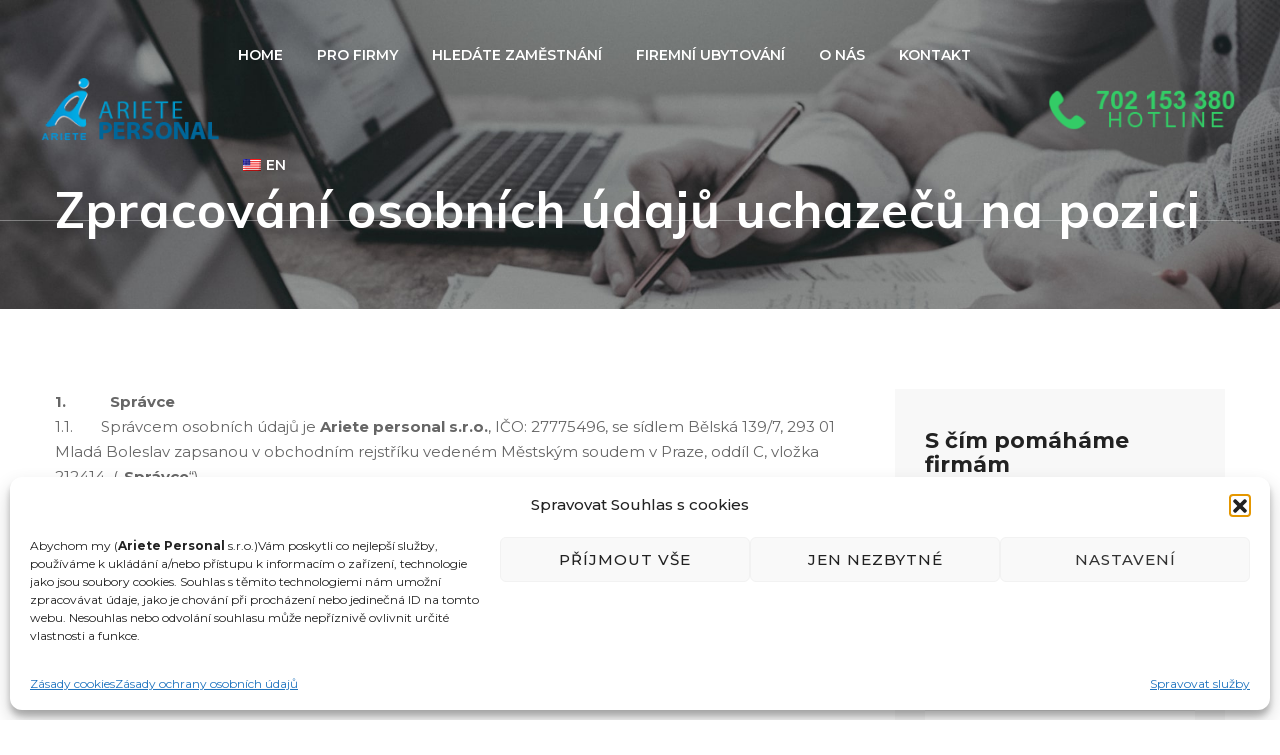

--- FILE ---
content_type: text/html; charset=UTF-8
request_url: https://www.arietepersonal.cz/zpracovani-osobnich-udaju-uchazecu-na-pozici/
body_size: 18965
content:
<!DOCTYPE html>
<html lang="cs" class="no-js no-svg">
<head>
<meta charset="UTF-8">
<meta name="viewport" content="width=device-width, initial-scale=1">
<link rel="profile" href="//gmpg.org/xfn/11">
<meta name='robots' content='index, follow, max-image-preview:large, max-snippet:-1, max-video-preview:-1' />

	<!-- This site is optimized with the Yoast SEO plugin v26.7 - https://yoast.com/wordpress/plugins/seo/ -->
	<title>Ariete Personal s.r.o. - Zpracování osobních údajů uchazečů na pozici</title>
	<link rel="canonical" href="https://www.arietepersonal.cz/zpracovani-osobnich-udaju-uchazecu-na-pozici/" />
	<meta property="og:locale" content="cs_CZ" />
	<meta property="og:type" content="article" />
	<meta property="og:title" content="Ariete Personal s.r.o. - Zpracování osobních údajů uchazečů na pozici" />
	<meta property="og:url" content="https://www.arietepersonal.cz/zpracovani-osobnich-udaju-uchazecu-na-pozici/" />
	<meta property="og:site_name" content="Ariete Personal s.r.o." />
	<meta name="twitter:card" content="summary_large_image" />
	<script type="application/ld+json" class="yoast-schema-graph">{"@context":"https://schema.org","@graph":[{"@type":"WebPage","@id":"https://www.arietepersonal.cz/zpracovani-osobnich-udaju-uchazecu-na-pozici/","url":"https://www.arietepersonal.cz/zpracovani-osobnich-udaju-uchazecu-na-pozici/","name":"Ariete Personal s.r.o. - Zpracování osobních údajů uchazečů na pozici","isPartOf":{"@id":"https://www.arietepersonal.cz/en/#website"},"datePublished":"2021-04-29T19:09:43+00:00","breadcrumb":{"@id":"https://www.arietepersonal.cz/zpracovani-osobnich-udaju-uchazecu-na-pozici/#breadcrumb"},"inLanguage":"cs","potentialAction":[{"@type":"ReadAction","target":["https://www.arietepersonal.cz/zpracovani-osobnich-udaju-uchazecu-na-pozici/"]}]},{"@type":"BreadcrumbList","@id":"https://www.arietepersonal.cz/zpracovani-osobnich-udaju-uchazecu-na-pozici/#breadcrumb","itemListElement":[{"@type":"ListItem","position":1,"name":"Domů","item":"https://www.arietepersonal.cz/en/"},{"@type":"ListItem","position":2,"name":"Zpracování osobních údajů uchazečů na pozici"}]},{"@type":"WebSite","@id":"https://www.arietepersonal.cz/en/#website","url":"https://www.arietepersonal.cz/en/","name":"Ariete Personal s.r.o.","description":"personální agentura","publisher":{"@id":"https://www.arietepersonal.cz/en/#organization"},"potentialAction":[{"@type":"SearchAction","target":{"@type":"EntryPoint","urlTemplate":"https://www.arietepersonal.cz/en/?s={search_term_string}"},"query-input":{"@type":"PropertyValueSpecification","valueRequired":true,"valueName":"search_term_string"}}],"inLanguage":"cs"},{"@type":"Organization","@id":"https://www.arietepersonal.cz/en/#organization","name":"ARIETE Personal s.r.o.","url":"https://www.arietepersonal.cz/en/","logo":{"@type":"ImageObject","inLanguage":"cs","@id":"https://www.arietepersonal.cz/en/#/schema/logo/image/","url":"https://www.arietepersonal.cz/wp-content/uploads/2020/02/Logo-personal.png","contentUrl":"https://www.arietepersonal.cz/wp-content/uploads/2020/02/Logo-personal.png","width":200,"height":70,"caption":"ARIETE Personal s.r.o."},"image":{"@id":"https://www.arietepersonal.cz/en/#/schema/logo/image/"}}]}</script>
	<!-- / Yoast SEO plugin. -->


<link rel='dns-prefetch' href='//www.arietepersonal.cz' />
<link rel='dns-prefetch' href='//fonts.googleapis.com' />
<link rel='dns-prefetch' href='//hcaptcha.com' />
<link rel="alternate" title="oEmbed (JSON)" type="application/json+oembed" href="https://www.arietepersonal.cz/wp-json/oembed/1.0/embed?url=https%3A%2F%2Fwww.arietepersonal.cz%2Fzpracovani-osobnich-udaju-uchazecu-na-pozici%2F" />
<link rel="alternate" title="oEmbed (XML)" type="text/xml+oembed" href="https://www.arietepersonal.cz/wp-json/oembed/1.0/embed?url=https%3A%2F%2Fwww.arietepersonal.cz%2Fzpracovani-osobnich-udaju-uchazecu-na-pozici%2F&#038;format=xml" />
<style id='wp-img-auto-sizes-contain-inline-css'>
img:is([sizes=auto i],[sizes^="auto," i]){contain-intrinsic-size:3000px 1500px}
/*# sourceURL=wp-img-auto-sizes-contain-inline-css */
</style>
<style id='wp-block-library-inline-css'>
:root{
  --wp-block-synced-color:#7a00df;
  --wp-block-synced-color--rgb:122, 0, 223;
  --wp-bound-block-color:var(--wp-block-synced-color);
  --wp-editor-canvas-background:#ddd;
  --wp-admin-theme-color:#007cba;
  --wp-admin-theme-color--rgb:0, 124, 186;
  --wp-admin-theme-color-darker-10:#006ba1;
  --wp-admin-theme-color-darker-10--rgb:0, 107, 160.5;
  --wp-admin-theme-color-darker-20:#005a87;
  --wp-admin-theme-color-darker-20--rgb:0, 90, 135;
  --wp-admin-border-width-focus:2px;
}
@media (min-resolution:192dpi){
  :root{
    --wp-admin-border-width-focus:1.5px;
  }
}
.wp-element-button{
  cursor:pointer;
}

:root .has-very-light-gray-background-color{
  background-color:#eee;
}
:root .has-very-dark-gray-background-color{
  background-color:#313131;
}
:root .has-very-light-gray-color{
  color:#eee;
}
:root .has-very-dark-gray-color{
  color:#313131;
}
:root .has-vivid-green-cyan-to-vivid-cyan-blue-gradient-background{
  background:linear-gradient(135deg, #00d084, #0693e3);
}
:root .has-purple-crush-gradient-background{
  background:linear-gradient(135deg, #34e2e4, #4721fb 50%, #ab1dfe);
}
:root .has-hazy-dawn-gradient-background{
  background:linear-gradient(135deg, #faaca8, #dad0ec);
}
:root .has-subdued-olive-gradient-background{
  background:linear-gradient(135deg, #fafae1, #67a671);
}
:root .has-atomic-cream-gradient-background{
  background:linear-gradient(135deg, #fdd79a, #004a59);
}
:root .has-nightshade-gradient-background{
  background:linear-gradient(135deg, #330968, #31cdcf);
}
:root .has-midnight-gradient-background{
  background:linear-gradient(135deg, #020381, #2874fc);
}
:root{
  --wp--preset--font-size--normal:16px;
  --wp--preset--font-size--huge:42px;
}

.has-regular-font-size{
  font-size:1em;
}

.has-larger-font-size{
  font-size:2.625em;
}

.has-normal-font-size{
  font-size:var(--wp--preset--font-size--normal);
}

.has-huge-font-size{
  font-size:var(--wp--preset--font-size--huge);
}

.has-text-align-center{
  text-align:center;
}

.has-text-align-left{
  text-align:left;
}

.has-text-align-right{
  text-align:right;
}

.has-fit-text{
  white-space:nowrap !important;
}

#end-resizable-editor-section{
  display:none;
}

.aligncenter{
  clear:both;
}

.items-justified-left{
  justify-content:flex-start;
}

.items-justified-center{
  justify-content:center;
}

.items-justified-right{
  justify-content:flex-end;
}

.items-justified-space-between{
  justify-content:space-between;
}

.screen-reader-text{
  border:0;
  clip-path:inset(50%);
  height:1px;
  margin:-1px;
  overflow:hidden;
  padding:0;
  position:absolute;
  width:1px;
  word-wrap:normal !important;
}

.screen-reader-text:focus{
  background-color:#ddd;
  clip-path:none;
  color:#444;
  display:block;
  font-size:1em;
  height:auto;
  left:5px;
  line-height:normal;
  padding:15px 23px 14px;
  text-decoration:none;
  top:5px;
  width:auto;
  z-index:100000;
}
html :where(.has-border-color){
  border-style:solid;
}

html :where([style*=border-top-color]){
  border-top-style:solid;
}

html :where([style*=border-right-color]){
  border-right-style:solid;
}

html :where([style*=border-bottom-color]){
  border-bottom-style:solid;
}

html :where([style*=border-left-color]){
  border-left-style:solid;
}

html :where([style*=border-width]){
  border-style:solid;
}

html :where([style*=border-top-width]){
  border-top-style:solid;
}

html :where([style*=border-right-width]){
  border-right-style:solid;
}

html :where([style*=border-bottom-width]){
  border-bottom-style:solid;
}

html :where([style*=border-left-width]){
  border-left-style:solid;
}
html :where(img[class*=wp-image-]){
  height:auto;
  max-width:100%;
}
:where(figure){
  margin:0 0 1em;
}

html :where(.is-position-sticky){
  --wp-admin--admin-bar--position-offset:var(--wp-admin--admin-bar--height, 0px);
}

@media screen and (max-width:600px){
  html :where(.is-position-sticky){
    --wp-admin--admin-bar--position-offset:0px;
  }
}

/*# sourceURL=wp-block-library-inline-css */
</style><style id='global-styles-inline-css'>
:root{--wp--preset--aspect-ratio--square: 1;--wp--preset--aspect-ratio--4-3: 4/3;--wp--preset--aspect-ratio--3-4: 3/4;--wp--preset--aspect-ratio--3-2: 3/2;--wp--preset--aspect-ratio--2-3: 2/3;--wp--preset--aspect-ratio--16-9: 16/9;--wp--preset--aspect-ratio--9-16: 9/16;--wp--preset--color--black: #000000;--wp--preset--color--cyan-bluish-gray: #abb8c3;--wp--preset--color--white: #ffffff;--wp--preset--color--pale-pink: #f78da7;--wp--preset--color--vivid-red: #cf2e2e;--wp--preset--color--luminous-vivid-orange: #ff6900;--wp--preset--color--luminous-vivid-amber: #fcb900;--wp--preset--color--light-green-cyan: #7bdcb5;--wp--preset--color--vivid-green-cyan: #00d084;--wp--preset--color--pale-cyan-blue: #8ed1fc;--wp--preset--color--vivid-cyan-blue: #0693e3;--wp--preset--color--vivid-purple: #9b51e0;--wp--preset--gradient--vivid-cyan-blue-to-vivid-purple: linear-gradient(135deg,rgb(6,147,227) 0%,rgb(155,81,224) 100%);--wp--preset--gradient--light-green-cyan-to-vivid-green-cyan: linear-gradient(135deg,rgb(122,220,180) 0%,rgb(0,208,130) 100%);--wp--preset--gradient--luminous-vivid-amber-to-luminous-vivid-orange: linear-gradient(135deg,rgb(252,185,0) 0%,rgb(255,105,0) 100%);--wp--preset--gradient--luminous-vivid-orange-to-vivid-red: linear-gradient(135deg,rgb(255,105,0) 0%,rgb(207,46,46) 100%);--wp--preset--gradient--very-light-gray-to-cyan-bluish-gray: linear-gradient(135deg,rgb(238,238,238) 0%,rgb(169,184,195) 100%);--wp--preset--gradient--cool-to-warm-spectrum: linear-gradient(135deg,rgb(74,234,220) 0%,rgb(151,120,209) 20%,rgb(207,42,186) 40%,rgb(238,44,130) 60%,rgb(251,105,98) 80%,rgb(254,248,76) 100%);--wp--preset--gradient--blush-light-purple: linear-gradient(135deg,rgb(255,206,236) 0%,rgb(152,150,240) 100%);--wp--preset--gradient--blush-bordeaux: linear-gradient(135deg,rgb(254,205,165) 0%,rgb(254,45,45) 50%,rgb(107,0,62) 100%);--wp--preset--gradient--luminous-dusk: linear-gradient(135deg,rgb(255,203,112) 0%,rgb(199,81,192) 50%,rgb(65,88,208) 100%);--wp--preset--gradient--pale-ocean: linear-gradient(135deg,rgb(255,245,203) 0%,rgb(182,227,212) 50%,rgb(51,167,181) 100%);--wp--preset--gradient--electric-grass: linear-gradient(135deg,rgb(202,248,128) 0%,rgb(113,206,126) 100%);--wp--preset--gradient--midnight: linear-gradient(135deg,rgb(2,3,129) 0%,rgb(40,116,252) 100%);--wp--preset--font-size--small: 13px;--wp--preset--font-size--medium: 20px;--wp--preset--font-size--large: 36px;--wp--preset--font-size--x-large: 42px;--wp--preset--spacing--20: 0.44rem;--wp--preset--spacing--30: 0.67rem;--wp--preset--spacing--40: 1rem;--wp--preset--spacing--50: 1.5rem;--wp--preset--spacing--60: 2.25rem;--wp--preset--spacing--70: 3.38rem;--wp--preset--spacing--80: 5.06rem;--wp--preset--shadow--natural: 6px 6px 9px rgba(0, 0, 0, 0.2);--wp--preset--shadow--deep: 12px 12px 50px rgba(0, 0, 0, 0.4);--wp--preset--shadow--sharp: 6px 6px 0px rgba(0, 0, 0, 0.2);--wp--preset--shadow--outlined: 6px 6px 0px -3px rgb(255, 255, 255), 6px 6px rgb(0, 0, 0);--wp--preset--shadow--crisp: 6px 6px 0px rgb(0, 0, 0);}:where(.is-layout-flex){gap: 0.5em;}:where(.is-layout-grid){gap: 0.5em;}body .is-layout-flex{display: flex;}.is-layout-flex{flex-wrap: wrap;align-items: center;}.is-layout-flex > :is(*, div){margin: 0;}body .is-layout-grid{display: grid;}.is-layout-grid > :is(*, div){margin: 0;}:where(.wp-block-columns.is-layout-flex){gap: 2em;}:where(.wp-block-columns.is-layout-grid){gap: 2em;}:where(.wp-block-post-template.is-layout-flex){gap: 1.25em;}:where(.wp-block-post-template.is-layout-grid){gap: 1.25em;}.has-black-color{color: var(--wp--preset--color--black) !important;}.has-cyan-bluish-gray-color{color: var(--wp--preset--color--cyan-bluish-gray) !important;}.has-white-color{color: var(--wp--preset--color--white) !important;}.has-pale-pink-color{color: var(--wp--preset--color--pale-pink) !important;}.has-vivid-red-color{color: var(--wp--preset--color--vivid-red) !important;}.has-luminous-vivid-orange-color{color: var(--wp--preset--color--luminous-vivid-orange) !important;}.has-luminous-vivid-amber-color{color: var(--wp--preset--color--luminous-vivid-amber) !important;}.has-light-green-cyan-color{color: var(--wp--preset--color--light-green-cyan) !important;}.has-vivid-green-cyan-color{color: var(--wp--preset--color--vivid-green-cyan) !important;}.has-pale-cyan-blue-color{color: var(--wp--preset--color--pale-cyan-blue) !important;}.has-vivid-cyan-blue-color{color: var(--wp--preset--color--vivid-cyan-blue) !important;}.has-vivid-purple-color{color: var(--wp--preset--color--vivid-purple) !important;}.has-black-background-color{background-color: var(--wp--preset--color--black) !important;}.has-cyan-bluish-gray-background-color{background-color: var(--wp--preset--color--cyan-bluish-gray) !important;}.has-white-background-color{background-color: var(--wp--preset--color--white) !important;}.has-pale-pink-background-color{background-color: var(--wp--preset--color--pale-pink) !important;}.has-vivid-red-background-color{background-color: var(--wp--preset--color--vivid-red) !important;}.has-luminous-vivid-orange-background-color{background-color: var(--wp--preset--color--luminous-vivid-orange) !important;}.has-luminous-vivid-amber-background-color{background-color: var(--wp--preset--color--luminous-vivid-amber) !important;}.has-light-green-cyan-background-color{background-color: var(--wp--preset--color--light-green-cyan) !important;}.has-vivid-green-cyan-background-color{background-color: var(--wp--preset--color--vivid-green-cyan) !important;}.has-pale-cyan-blue-background-color{background-color: var(--wp--preset--color--pale-cyan-blue) !important;}.has-vivid-cyan-blue-background-color{background-color: var(--wp--preset--color--vivid-cyan-blue) !important;}.has-vivid-purple-background-color{background-color: var(--wp--preset--color--vivid-purple) !important;}.has-black-border-color{border-color: var(--wp--preset--color--black) !important;}.has-cyan-bluish-gray-border-color{border-color: var(--wp--preset--color--cyan-bluish-gray) !important;}.has-white-border-color{border-color: var(--wp--preset--color--white) !important;}.has-pale-pink-border-color{border-color: var(--wp--preset--color--pale-pink) !important;}.has-vivid-red-border-color{border-color: var(--wp--preset--color--vivid-red) !important;}.has-luminous-vivid-orange-border-color{border-color: var(--wp--preset--color--luminous-vivid-orange) !important;}.has-luminous-vivid-amber-border-color{border-color: var(--wp--preset--color--luminous-vivid-amber) !important;}.has-light-green-cyan-border-color{border-color: var(--wp--preset--color--light-green-cyan) !important;}.has-vivid-green-cyan-border-color{border-color: var(--wp--preset--color--vivid-green-cyan) !important;}.has-pale-cyan-blue-border-color{border-color: var(--wp--preset--color--pale-cyan-blue) !important;}.has-vivid-cyan-blue-border-color{border-color: var(--wp--preset--color--vivid-cyan-blue) !important;}.has-vivid-purple-border-color{border-color: var(--wp--preset--color--vivid-purple) !important;}.has-vivid-cyan-blue-to-vivid-purple-gradient-background{background: var(--wp--preset--gradient--vivid-cyan-blue-to-vivid-purple) !important;}.has-light-green-cyan-to-vivid-green-cyan-gradient-background{background: var(--wp--preset--gradient--light-green-cyan-to-vivid-green-cyan) !important;}.has-luminous-vivid-amber-to-luminous-vivid-orange-gradient-background{background: var(--wp--preset--gradient--luminous-vivid-amber-to-luminous-vivid-orange) !important;}.has-luminous-vivid-orange-to-vivid-red-gradient-background{background: var(--wp--preset--gradient--luminous-vivid-orange-to-vivid-red) !important;}.has-very-light-gray-to-cyan-bluish-gray-gradient-background{background: var(--wp--preset--gradient--very-light-gray-to-cyan-bluish-gray) !important;}.has-cool-to-warm-spectrum-gradient-background{background: var(--wp--preset--gradient--cool-to-warm-spectrum) !important;}.has-blush-light-purple-gradient-background{background: var(--wp--preset--gradient--blush-light-purple) !important;}.has-blush-bordeaux-gradient-background{background: var(--wp--preset--gradient--blush-bordeaux) !important;}.has-luminous-dusk-gradient-background{background: var(--wp--preset--gradient--luminous-dusk) !important;}.has-pale-ocean-gradient-background{background: var(--wp--preset--gradient--pale-ocean) !important;}.has-electric-grass-gradient-background{background: var(--wp--preset--gradient--electric-grass) !important;}.has-midnight-gradient-background{background: var(--wp--preset--gradient--midnight) !important;}.has-small-font-size{font-size: var(--wp--preset--font-size--small) !important;}.has-medium-font-size{font-size: var(--wp--preset--font-size--medium) !important;}.has-large-font-size{font-size: var(--wp--preset--font-size--large) !important;}.has-x-large-font-size{font-size: var(--wp--preset--font-size--x-large) !important;}
/*# sourceURL=global-styles-inline-css */
</style>
<style id='core-block-supports-inline-css'>
/**
 * Core styles: block-supports
 */

/*# sourceURL=core-block-supports-inline-css */
</style>

<style id='classic-theme-styles-inline-css'>
/**
 * These rules are needed for backwards compatibility.
 * They should match the button element rules in the base theme.json file.
 */
.wp-block-button__link {
	color: #ffffff;
	background-color: #32373c;
	border-radius: 9999px; /* 100% causes an oval, but any explicit but really high value retains the pill shape. */

	/* This needs a low specificity so it won't override the rules from the button element if defined in theme.json. */
	box-shadow: none;
	text-decoration: none;

	/* The extra 2px are added to size solids the same as the outline versions.*/
	padding: calc(0.667em + 2px) calc(1.333em + 2px);

	font-size: 1.125em;
}

.wp-block-file__button {
	background: #32373c;
	color: #ffffff;
	text-decoration: none;
}

/*# sourceURL=/wp-includes/css/classic-themes.css */
</style>
<link rel='stylesheet' id='contact-form-7-css' href='https://www.arietepersonal.cz/wp-content/plugins/contact-form-7/includes/css/styles.css?ver=6.1.4' type='text/css' media='all' />
<link rel='stylesheet' id='awsm-jobs-general-css' href='https://www.arietepersonal.cz/wp-content/plugins/wp-job-openings/assets/css/general.min.css?ver=3.2.1' type='text/css' media='all' />
<link rel='stylesheet' id='awsm-jobs-style-css' href='https://www.arietepersonal.cz/wp-content/plugins/wp-job-openings/assets/css/style.min.css?ver=3.2.1' type='text/css' media='all' />
<link rel='stylesheet' id='awsm-job-pro-style-css' href='https://www.arietepersonal.cz/wp-content/plugins/pro-pack-for-wp-job-openings/assets/css/style.min.css?ver=3.1.1' type='text/css' media='all' />
<link rel='stylesheet' id='widgetopts-styles-css' href='https://www.arietepersonal.cz/wp-content/plugins/widget-options/assets/css/widget-options.css?ver=4.1.3' type='text/css' media='all' />
<link rel='stylesheet' id='trp-language-switcher-style-css' href='https://www.arietepersonal.cz/wp-content/plugins/translatepress-multilingual/assets/css/trp-language-switcher.css?ver=3.0.7' type='text/css' media='all' />
<link rel='stylesheet' id='cmplz-general-css' href='https://www.arietepersonal.cz/wp-content/plugins/complianz-gdpr/assets/css/cookieblocker.css?ver=1765985410' type='text/css' media='all' />
<link rel='stylesheet' id='mentry-style-css' href='https://www.arietepersonal.cz/wp-content/themes/ArietePersonal/style.css?ver=00e87de10d763e01f3f8d4002c928045' type='text/css' media='all' />
<link rel='stylesheet' id='mentry-child-style-css' href='https://www.arietepersonal.cz/wp-content/themes/ArietePersonal-child/style.css?ver=1.0' type='text/css' media='all' />
<link rel='stylesheet' id='thsn-all-gfonts-css' href='https://fonts.googleapis.com/css?family=Montserrat%3A100%2C100italic%2C200%2C200italic%2C300%2C300italic%2C500%2C500italic%2C600%2C600italic%2C700%2C700italic%2C800%2C800italic%2C900%2C900italic%2Citalic%2Cregular%2C700%2Cregular%2C600%2C500%7CMuli%3A600%2C200%2C800%2C700%7CBarlow+Condensed%3A500%7CRubik%3A500&#038;ver=00e87de10d763e01f3f8d4002c928045' type='text/css' media='all' />
<link rel='stylesheet' id='js_composer_front-css' href='https://www.arietepersonal.cz/wp-content/plugins/js_composer/assets/css/js_composer.min.css?ver=6.9.0' type='text/css' media='all' />
<link rel='stylesheet' id='bootstrap-css' href='https://www.arietepersonal.cz/wp-content/themes/ArietePersonal/libraries/bootstrap/css/bootstrap.min.css?ver=00e87de10d763e01f3f8d4002c928045' type='text/css' media='all' />
<link rel='stylesheet' id='thsn-all-style-css' href='https://www.arietepersonal.cz/wp-content/themes/ArietePersonal/css/all.min.css?ver=00e87de10d763e01f3f8d4002c928045' type='text/css' media='all' />
<link rel='stylesheet' id='magnific-popup-css' href='https://www.arietepersonal.cz/wp-content/themes/ArietePersonal/libraries/magnific-popup/magnific-popup.css?ver=00e87de10d763e01f3f8d4002c928045' type='text/css' media='all' />
<link rel='stylesheet' id='select2-css' href='https://www.arietepersonal.cz/wp-content/themes/ArietePersonal/libraries/select2/select2.min.css?ver=00e87de10d763e01f3f8d4002c928045' type='text/css' media='all' />
<link rel='stylesheet' id='thsn-base-icons-css' href='https://www.arietepersonal.cz/wp-content/themes/ArietePersonal/libraries/themesion-base-icons/css/themesion-base-icons.css?ver=00e87de10d763e01f3f8d4002c928045' type='text/css' media='all' />
<link rel='stylesheet' id='balloon-css' href='https://www.arietepersonal.cz/wp-content/themes/ArietePersonal/libraries/balloon/balloon.min.css?ver=00e87de10d763e01f3f8d4002c928045' type='text/css' media='all' />
<link rel='stylesheet' id='thsn-dynamic-style-css' href='https://www.arietepersonal.cz/wp-content/thsn-mentry-css/theme-style.min.css?ver=474103' type='text/css' media='all' />
<link rel='stylesheet' id='thsn-responsive-style-css' href='https://www.arietepersonal.cz/wp-content/themes/ArietePersonal/css/responsive.min.css?ver=00e87de10d763e01f3f8d4002c928045' type='text/css' media='all' />
<link rel='stylesheet' id='boxzilla-css' href='https://www.arietepersonal.cz/wp-content/plugins/boxzilla/assets/css/styles.css?ver=3.4.5' type='text/css' media='all' />
<script src="https://www.arietepersonal.cz/wp-includes/js/jquery/jquery.js?ver=3.7.1" id="jquery-core-js"></script>
<script src="https://www.arietepersonal.cz/wp-includes/js/jquery/jquery-migrate.js?ver=3.4.1" id="jquery-migrate-js"></script>
<script src="https://www.arietepersonal.cz/wp-content/plugins/mentry-addons/js/addon-scripts.js?ver=00e87de10d763e01f3f8d4002c928045" id="mentry-addons-js"></script>
<script src="https://www.arietepersonal.cz/wp-content/themes/ArietePersonal/libraries/magnific-popup/jquery.magnific-popup.min.js?ver=00e87de10d763e01f3f8d4002c928045" id="magnific-popup-js"></script>
<script src="https://www.arietepersonal.cz/wp-content/themes/ArietePersonal/libraries/select2/select2.min.js?ver=00e87de10d763e01f3f8d4002c928045" id="select2-js"></script>
<script src="https://www.arietepersonal.cz/wp-content/themes/ArietePersonal/libraries/sticky-toolkit/jquery.sticky-kit.min.js?ver=00e87de10d763e01f3f8d4002c928045" id="jquery-sticky-js"></script>
<script id="thsn-core-script-js-extra">
/* <![CDATA[ */
var thsn_js_variables = {"responsive":"1200"};
//# sourceURL=thsn-core-script-js-extra
/* ]]> */
</script>
<script src="https://www.arietepersonal.cz/wp-content/themes/ArietePersonal/js/core.min.js?ver=00e87de10d763e01f3f8d4002c928045" id="thsn-core-script-js"></script>
<link rel="https://api.w.org/" href="https://www.arietepersonal.cz/wp-json/" /><link rel="alternate" title="JSON" type="application/json" href="https://www.arietepersonal.cz/wp-json/wp/v2/pages/14560" />
<link rel='shortlink' href='https://www.arietepersonal.cz/?p=14560' />
<style>
	.h-captcha {
		position: relative;
		display: block;
		margin-bottom: 2rem;
		padding: 0;
		clear: both;
	}

	.h-captcha[data-size="normal"] {
		width: 302px;
		height: 76px;
	}

	.h-captcha[data-size="compact"] {
		width: 158px;
		height: 138px;
	}

	.h-captcha[data-size="invisible"] {
		display: none;
	}

	.h-captcha iframe {
		z-index: 1;
	}

	.h-captcha::before {
		content: "";
		display: block;
		position: absolute;
		top: 0;
		left: 0;
		background: url( https://www.arietepersonal.cz/wp-content/plugins/hcaptcha-for-forms-and-more/assets/images/hcaptcha-div-logo.svg ) no-repeat;
		border: 1px solid transparent;
		border-radius: 4px;
		box-sizing: border-box;
	}

	.h-captcha::after {
		content: "The hCaptcha loading is delayed until user interaction.";
	    font-family: -apple-system, system-ui, BlinkMacSystemFont, "Segoe UI", Roboto, Oxygen, Ubuntu, "Helvetica Neue", Arial, sans-serif;
	    font-size: 10px;
	    font-weight: 500;
		position: absolute;
		top: 0;
		bottom: 0;
		left: 0;
		right: 0;
		box-sizing: border-box;
        color: #bf1722;
		opacity: 0;
	}

	.h-captcha:not(:has(iframe))::after {
		animation: hcap-msg-fade-in .3s ease forwards;
		animation-delay: 2s;
	}
	
	.h-captcha:has(iframe)::after {
		animation: none;
		opacity: 0;
	}
	
	@keyframes hcap-msg-fade-in {
		to { opacity: 1; }
	}

	.h-captcha[data-size="normal"]::before {
		width: 302px;
		height: 76px;
		background-position: 93.8% 28%;
	}

	.h-captcha[data-size="normal"]::after {
		width: 302px;
	    height: 76px;
	    display: flex;
	    flex-wrap: wrap;
	    align-content: center;
        line-height: normal;
	    padding: 0 75px 0 10px;
	}

	.h-captcha[data-size="compact"]::before {
		width: 158px;
		height: 138px;
		background-position: 49.9% 78.8%;
	}

	.h-captcha[data-size="compact"]::after {
		width: 158px;
		height: 138px;
		text-align: center;
		line-height: normal;
		padding: 24px 10px 10px 10px;
	}

	.h-captcha[data-theme="light"]::before,
	body.is-light-theme .h-captcha[data-theme="auto"]::before,
	.h-captcha[data-theme="auto"]::before {
		background-color: #fafafa;
		border: 1px solid #e0e0e0;
	}

	.h-captcha[data-theme="dark"]::before,
	body.is-dark-theme .h-captcha[data-theme="auto"]::before,
	html.wp-dark-mode-active .h-captcha[data-theme="auto"]::before,
	html.drdt-dark-mode .h-captcha[data-theme="auto"]::before {
		background-image: url( https://www.arietepersonal.cz/wp-content/plugins/hcaptcha-for-forms-and-more/assets/images/hcaptcha-div-logo-white.svg );
		background-repeat: no-repeat;
		background-color: #333;
		border: 1px solid #f5f5f5;
	}

	@media (prefers-color-scheme: dark) {
		.h-captcha[data-theme="auto"]::before {
			background-image: url( https://www.arietepersonal.cz/wp-content/plugins/hcaptcha-for-forms-and-more/assets/images/hcaptcha-div-logo-white.svg );
			background-repeat: no-repeat;
			background-color: #333;
			border: 1px solid #f5f5f5;			
		}
	}

	.h-captcha[data-theme="custom"]::before {
		background-color: initial;
	}

	.h-captcha[data-size="invisible"]::before,
	.h-captcha[data-size="invisible"]::after {
		display: none;
	}

	.h-captcha iframe {
		position: relative;
	}

	div[style*="z-index: 2147483647"] div[style*="border-width: 11px"][style*="position: absolute"][style*="pointer-events: none"] {
		border-style: none;
	}
</style>
<link rel="alternate" hreflang="cs-CZ" href="https://www.arietepersonal.cz/zpracovani-osobnich-udaju-uchazecu-na-pozici/"/>
<link rel="alternate" hreflang="en-US" href="https://www.arietepersonal.cz/en/zpracovani-osobnich-udaju-uchazecu-na-pozici/"/>
<link rel="alternate" hreflang="cs" href="https://www.arietepersonal.cz/zpracovani-osobnich-udaju-uchazecu-na-pozici/"/>
<link rel="alternate" hreflang="en" href="https://www.arietepersonal.cz/en/zpracovani-osobnich-udaju-uchazecu-na-pozici/"/>
			<style>.cmplz-hidden {
					display: none !important;
				}</style><link rel="shortcut icon" href="https://www.arietepersonal.cz/wp-content/uploads/2020/04/favicon.ico"/>
<meta name="generator" content="Powered by WPBakery Page Builder - drag and drop page builder for WordPress."/>
<script>(()=>{var o=[],i={};["on","off","toggle","show"].forEach((l=>{i[l]=function(){o.push([l,arguments])}})),window.Boxzilla=i,window.boxzilla_queue=o})();</script><meta name="generator" content="Powered by Slider Revolution 6.5.21 - responsive, Mobile-Friendly Slider Plugin for WordPress with comfortable drag and drop interface." />
<style>
	span[data-name="hcap-cf7"] .h-captcha {
		margin-bottom: 0;
	}

	span[data-name="hcap-cf7"] ~ input[type="submit"],
	span[data-name="hcap-cf7"] ~ button[type="submit"] {
		margin-top: 2rem;
	}
</style>
<link rel="icon" href="https://www.arietepersonal.cz/wp-content/uploads/2020/04/favicon.ico" sizes="32x32" />
<link rel="icon" href="https://www.arietepersonal.cz/wp-content/uploads/2020/04/favicon.ico" sizes="192x192" />
<link rel="apple-touch-icon" href="https://www.arietepersonal.cz/wp-content/uploads/2020/04/favicon.ico" />
<meta name="msapplication-TileImage" content="https://www.arietepersonal.cz/wp-content/uploads/2020/04/favicon.ico" />
<script>function setREVStartSize(e){
			//window.requestAnimationFrame(function() {
				window.RSIW = window.RSIW===undefined ? window.innerWidth : window.RSIW;
				window.RSIH = window.RSIH===undefined ? window.innerHeight : window.RSIH;
				try {
					var pw = document.getElementById(e.c).parentNode.offsetWidth,
						newh;
					pw = pw===0 || isNaN(pw) ? window.RSIW : pw;
					e.tabw = e.tabw===undefined ? 0 : parseInt(e.tabw);
					e.thumbw = e.thumbw===undefined ? 0 : parseInt(e.thumbw);
					e.tabh = e.tabh===undefined ? 0 : parseInt(e.tabh);
					e.thumbh = e.thumbh===undefined ? 0 : parseInt(e.thumbh);
					e.tabhide = e.tabhide===undefined ? 0 : parseInt(e.tabhide);
					e.thumbhide = e.thumbhide===undefined ? 0 : parseInt(e.thumbhide);
					e.mh = e.mh===undefined || e.mh=="" || e.mh==="auto" ? 0 : parseInt(e.mh,0);
					if(e.layout==="fullscreen" || e.l==="fullscreen")
						newh = Math.max(e.mh,window.RSIH);
					else{
						e.gw = Array.isArray(e.gw) ? e.gw : [e.gw];
						for (var i in e.rl) if (e.gw[i]===undefined || e.gw[i]===0) e.gw[i] = e.gw[i-1];
						e.gh = e.el===undefined || e.el==="" || (Array.isArray(e.el) && e.el.length==0)? e.gh : e.el;
						e.gh = Array.isArray(e.gh) ? e.gh : [e.gh];
						for (var i in e.rl) if (e.gh[i]===undefined || e.gh[i]===0) e.gh[i] = e.gh[i-1];
											
						var nl = new Array(e.rl.length),
							ix = 0,
							sl;
						e.tabw = e.tabhide>=pw ? 0 : e.tabw;
						e.thumbw = e.thumbhide>=pw ? 0 : e.thumbw;
						e.tabh = e.tabhide>=pw ? 0 : e.tabh;
						e.thumbh = e.thumbhide>=pw ? 0 : e.thumbh;
						for (var i in e.rl) nl[i] = e.rl[i]<window.RSIW ? 0 : e.rl[i];
						sl = nl[0];
						for (var i in nl) if (sl>nl[i] && nl[i]>0) { sl = nl[i]; ix=i;}
						var m = pw>(e.gw[ix]+e.tabw+e.thumbw) ? 1 : (pw-(e.tabw+e.thumbw)) / (e.gw[ix]);
						newh =  (e.gh[ix] * m) + (e.tabh + e.thumbh);
					}
					var el = document.getElementById(e.c);
					if (el!==null && el) el.style.height = newh+"px";
					el = document.getElementById(e.c+"_wrapper");
					if (el!==null && el) {
						el.style.height = newh+"px";
						el.style.display = "block";
					}
				} catch(e){
					console.log("Failure at Presize of Slider:" + e)
				}
			//});
		  };</script>
		<style id="wp-custom-css">
			#notitle .widget-title {display: none;}
.awsm-list-item .awsm-job-item {margin-bottom: 5px;}
/*.thsn-header-telefon {padding-right: 7em; margin-left: -3em;}*/
.thsn-service-style-1 .thsn-service-content {height: 90px;}
.thsn-service-style-1 .thsn-service-title {height: 45px;} 
.single-thsn-service .themesion-sidebar .widget-first .widget-title {display:block !important;}
.thsn-border-effect .vc_single_image-wrapper:after {border: none;}
.team-jmeno h3 {font-size: 20px;}
.team-pozice {font-size:12px; font-weight:600;}
.img-noborder {float: left; margin: 0;}
.tricitka {line-height:30px; font-size: 14px; font-weight: 600;}
.ctyricetdvojka {line-height: 65px; font-weight: 700;}
.popis-pozic {font-size: 12px; line-height:18px;}
.group-popis {font-size:13px;height:100px;padding:15px; border: 1px solid #d3d3d3;margin:15px;}
#jirka-zaruky {font-size: 34px !important; color: black !important;}
.kontakt-zamestnanci h2 {font-size: 30px !important;}
.kontakt-sidla {font-size: 13px;}
.awsm-job-container h1 {display:none;}
.awsm-list-right-col {width: 100% !important;}
.awsm-job-item h2.awsm-job-post-title {line-height: 21px;}
.awsm-list-item .awsm-job-specification-wrapper {font-weight:200;}
.GDPRinfo {font-size: 12px; line-height: 15px; padding-top: 20px;}
textarea {line-height: unset;}
.wpcf7 form .wpcf7-response-output {margin: 2em 0.5em 1em;padding: 0.2em 1em;border: 2px solid #00a0d2 !important; /* Blue */}
.thsn-blog-meta.thsn-blog-meta-top {pointer-events: none;}
.thsn-author-name {display:none;}
.thsn-static-box-style-2 .themesion-box-title {position: unset; padding: 5px 0px;}
.iso ul>li a:after {color: rgba(0,0,0,.6);content: '\e814';font-family: "themesion-base-icons";font-style: normal;font-weight: 400;position: absolute;right: 20px;width: 25px;height: 25px;background-color: #f8f8f8;line-height: 25px;text-align: center;border-radius: 50%;}
.iso ul>li a:hover {background-image: -ms-linear-gradient(right,#1faec4 0,#1a78cb 100%);background-image: linear-gradient(to right,#1faec4,#1a78cb);-webkit-transition: all 300ms ease;transition: all 300ms ease;opacity: 1;color: #fff !important;}
.iso ul>li a
{padding: 18px 25px;display: block;position: relative;font-size: 14px;font-weight: 600;background: #fff;}
.iso ul>li
{border: none;
padding: 0!important;
border-bottom: 1px solid #eee;
position: relative;
padding: 0 0 1px 0 !important;}
.iso .widget {padding: 40px 20px;}
.awsm-list-left-col {width: 100% !important;}
.awsm-job-content p {margin:0px;}
.thsn-static-box-style-2 .themesion-box-title h4 {color:#222222;}
.odkazy-paticka {margin-bottom: -40px !important;}
.footer-wrap {padding-top: 10px; padding-bottom: 10px;}
.ozvetese-ubytovani h2{font-size: 13px !important;font-weight: 700 !important; line-height: 23px !important;}
.ozvetese-ubytovani::before {content:url('https://www.arietepersonal.cz/wp-content/uploads/2021/06/ozvete-se-nam-ubytko.png'); float: left; padding-right: 10px;}
.nadpis-ubytovani h2 {font-size: 6em !important; font-weight: 700 !important;line-height: 1em !important;}
.nadpis-ubytovani h4 {font-size: 2.5em !important; font-weight: 700 !important; color: black !important; margin-top: 1.5em !important;}
.text-ubytovani p {font-size: 13px; line-height: 18px !important; text-align: justify;}
.text-ubytovani strong {color: #0096D4;}
.foto-ubytovani-nadpis {font-size: 1.5em; font-weight: 600; color: black; margin-top: 20px;margin-bottom: 10px;}
.grecaptcha-badge {display: none !important;}
.wpcf7 input[type="tel"], .wpcf7 input[type="url"], .wpcf7 select {    font-size: 13px;
    font-weight: 500;
	padding-left: 20px;
	border: none;}
/* vše níže je kvůli translatepress protoze diky nemu zmizelo spoustu textu */
/*subtitle - nad nadpisem */
.subnadpis {
    font-family: Montserrat,sans-serif;
    font-size: 14px;
    line-height: 14px;
    letter-spacing: 2px;
    color: #666;
    text-transform: none;
    font-weight: 600;
		font-style: normal;
		letter-spacing: 2px;}
.subnadpisubytko {
    font-family: Montserrat,sans-serif;
    font-size: 14px;
    line-height: 14px;
    letter-spacing: 2px;
    color: #000;
    text-transform: none;
    font-weight: 600;
		font-style: normal;
		}
/*hlavni nadpis */
.novynadpis, .novynadpis3, .novynadpis4 {
    font-family: Montserrat,sans-serif;
    font-size: 38px;
    line-height: 48px;
   /* color: #222;*/
    text-transform: none;
    font-weight: 400;
    font-style: normal;
		padding-bottom: 11px;
		letter-spacing: 1px;
}
.novynadpisubytko {
    font-family: Montserrat,sans-serif;
    font-size: 1em;
    line-height: 48px;
   /* color: #222;*/
    text-transform: none;
    font-weight: 400;
    font-style: normal;
		padding-bottom: 11px;
		letter-spacing: 1px;
}
.ozveteseubytko {font-size: 13px !important;
    font-weight: 700 !important;
    line-height: 23px !important;letter-spacing: 1px;    text-transform: none;
    font-style: normal;color: black;}
.ozveteseubytko a::before {    content: url(https://www.arietepersonal.cz/wp-content/uploads/2021/06/ozvete-se-nam-ubytko.png);
    float: left;
    padding-right: 10px;}

.nadpismini {
	    font-size: 22px;
    line-height: 26px;
    font-weight: 700;
    padding-bottom: 15px;
    margin-bottom: -20px !important;
    position: relative;
		transition: none;
		margin-left: 80px;
}
.nadpismini2 {
	    font-size: 22px;
    line-height: 26px;
    font-weight: 700;
    padding-bottom: 15px;
    margin-bottom: -80px !important;
    position: relative;
		transition: none;
		margin-left: 80px;
}
.ikonakontakt img {margin-top: -2em;}
.ikonakontakt2 img {margin-top: -2em;}
.nadpismini::after, .nadpismini2::after {
	    content: '';
    position: absolute;
    bottom: 0;
    width: 50px;
    height: 2px;
    left: 0;
    z-index: 0;
    background: #e5e5e5;
		box-sizing: border-box;
}

.novynadpis::after {
	background-color: #1a78cb;
    background-image: -ms-linear-gradient(right,#1faec4 0,#1a78cb 100%);
    background-image: linear-gradient(to right,#1faec4,#1a78cb);
	    content: '';
    width: 100px;
    height: 3px;
    position: absolute;
    left: 0;
    bottom: 0px;
}
.novynadpis2 {
    font-family: Montserrat,sans-serif;
    font-size: 38px;
    line-height: 48px;
   /* color: #222;*/
    text-transform: none;
    font-weight: 400;
    font-style: normal;
		padding-bottom: 11px;
		letter-spacing: 1px;
}
.novynadpis3::after {
	background-color: #1a78cb;
    background-image: -ms-linear-gradient(right,#1faec4 0,#1a78cb 100%);
    background-image: linear-gradient(to right,#1faec4,#1a78cb);
	    content: '';
    width: 100px;
    height: 3px;
    position: absolute;
    left: 50%;
		margin-left: -50px;
    bottom: 0px;
}

.bloktextu {
	    font-family: Montserrat,sans-serif;
    font-size: 18px;
    line-height: 28px;
    letter-spacing: 0;
    color: #666;
    text-transform: none;
    font-weight: 400;
    font-style: normal;
		margin-top: 10px;
}
.textproces {
	font-size: 20px;
    line-height: 26px;
    font-weight: 700;
		margin-bottom: 10px;
		text-transform: none;
    font-style: normal;
}

/*[class*=" thsn-mentry-icon-"]:before {font-family: Flaticon;
    font-style: normal;}
.thsn-mentry-icon-next::before {content: "\f12b";}*/		</style>
		<noscript><style> .wpb_animate_when_almost_visible { opacity: 1; }</style></noscript>
<link rel='stylesheet' id='vc_font_awesome_5_shims-css' href='https://www.arietepersonal.cz/wp-content/plugins/js_composer/assets/lib/bower/font-awesome/css/v4-shims.min.css?ver=6.9.0' type='text/css' media='all' />
<link rel='stylesheet' id='vc_font_awesome_5-css' href='https://www.arietepersonal.cz/wp-content/plugins/js_composer/assets/lib/bower/font-awesome/css/all.min.css?ver=6.9.0' type='text/css' media='all' />
<link rel='stylesheet' id='fontawesome-css' href='https://www.arietepersonal.cz/wp-content/plugins/mentry-addons/libraries/font-awesome/css/font-awesome.min.css?ver=00e87de10d763e01f3f8d4002c928045' type='text/css' media='all' />
<link rel='stylesheet' id='rs-plugin-settings-css' href='https://www.arietepersonal.cz/wp-content/plugins/revslider/public/assets/css/rs6.css?ver=6.5.21' type='text/css' media='all' />
<style id='rs-plugin-settings-inline-css'>
#rs-demo-id {}
/*# sourceURL=rs-plugin-settings-inline-css */
</style>
</head>
<body data-cmplz=2 class="wp-singular page-template-default page page-id-14560 wp-theme-ArietePersonal wp-child-theme-ArietePersonal-child translatepress-cs_CZ thsn-sidebar-exists thsn-sidebar-right thsn-overide-qis-design-yes wpb-js-composer js-comp-ver-6.9.0 vc_responsive">
<div id="page" class="site thsn-parent-header-style-3">
	<a class="skip-link screen-reader-text" href="#content">Skip to content</a>
	<header id="masthead" class="site-header thsn-header-style-3">
		<div class="thsn-header-overlay">
		<div class="thsn-header-height-wrapper" style="min-height:110px;">
		<div class="thsn-header-wrapper thsn-sticky-logo-yes thsn-responsive-logo-no thsn-responsive-header-bgcolor-white thsn-header-wrapper thsn-bg-color-transparent thsn-header-sticky-yes thsn-sticky-type- thsn-sticky-bg-color-white">
			<div class="thsn-header-wrapper-inner">
				<div class="d-flex justify-content-between align-items-center">
						<div class="site-branding thsn-logo-area">
							<div class="wrap">
								<div class="site-title"><a href="https://www.arietepersonal.cz/" rel="home"><img class="thsn-main-logo" src="https://www.arietepersonal.cz/wp-content/uploads/2020/02/Logo-personal.png" alt="Ariete Personal s.r.o." title="Ariete Personal s.r.o." /><img class="thsn-sticky-logo" src="https://www.arietepersonal.cz/wp-content/uploads/2020/02/Logo-personal.png" alt="Ariete Personal s.r.o." title="Ariete Personal s.r.o." /></a></div>							</div><!-- .wrap -->
						</div><!-- .site-branding -->			
						<div class="thsn-mobile-search">
													</div>			
						<button id="menu-toggle" class="nav-menu-toggle">								
							<i class="thsn-base-icon-menu-1"></i>						
						</button>	
						<!-- Top Navigation Menu -->
						<div class="navigation-top">
							<div class="wrap">
								<nav id="site-navigation" class="main-navigation thsn-navbar  thsn-main-active-color-white thsn-sticky-main-active-color-globalcolor thsn-dropdown-active-color-globalcolor" aria-label="Top Menu">
									<div class="menu-docasne-menu-container"><ul id="thsn-top-menu" class="menu"><li id="menu-item-49306" class="menu-item menu-item-type-post_type menu-item-object-page menu-item-home menu-item-49306"><a href="https://www.arietepersonal.cz/">HOME</a></li>
<li id="menu-item-13617" class="menu-item menu-item-type-post_type menu-item-object-page menu-item-13617"><a href="https://www.arietepersonal.cz/nase-sluzby/">PRO FIRMY</a></li>
<li id="menu-item-13784" class="menu-item menu-item-type-post_type menu-item-object-page menu-item-13784"><a href="https://www.arietepersonal.cz/nabidka-pracovnich-mist/">HLEDÁTE ZAMĚSTNÁNÍ</a></li>
<li id="menu-item-14837" class="menu-item menu-item-type-post_type menu-item-object-page menu-item-14837"><a href="https://www.arietepersonal.cz/ubytovani/">FIREMNÍ UBYTOVÁNÍ</a></li>
<li id="menu-item-13621" class="menu-item menu-item-type-post_type menu-item-object-page menu-item-13621"><a href="https://www.arietepersonal.cz/o-nas/">O NÁS</a></li>
<li id="menu-item-13848" class="menu-item menu-item-type-post_type menu-item-object-page menu-item-13848"><a href="https://www.arietepersonal.cz/kontakt/">KONTAKT</a></li>
<li id="menu-item-49494" class="trp-language-switcher-container menu-item menu-item-type-post_type menu-item-object-language_switcher menu-item-49494"><a href="https://www.arietepersonal.cz/en/zpracovani-osobnich-udaju-uchazecu-na-pozici/"><span data-no-translation><img class="trp-flag-image" src="https://www.arietepersonal.cz/wp-content/plugins/translatepress-multilingual/assets/images/flags/en_US.png" width="18" height="12" alt="en_US" title="English"><span class="trp-ls-language-name">EN</span></span></a></li>
</ul></div>								</nav><!-- #site-navigation -->
							</div><!-- .wrap -->
						</div><!-- .navigation-top -->
						<div class="thsn-right-area">
																										<div class="thsn-header-telefon">
				<a href="tel:+420702153380"><img src="https://www.arietepersonal.cz/wp-content/uploads/2020/03/bezplatna-linka-1.png" alt="" width="200" height="48"></a>
					</div>
										</div>
				</div><!-- .justify-content-between -->
			</div><!-- .container -->
		</div><!-- .thsn-header-wrapper -->
	</div><!-- .thsn-header-height-wrapper -->
</div>
					<div class="thsn-title-bar-wrapper  thsn-bg-color-transparent thsn-bg-image-yes">
		<div class="container">
			<div class="thsn-title-bar-content">
				<div class="thsn-title-bar-content-inner">
					<div class="thsn-tbar"><div class="thsn-tbar-inner container"><h1 class="thsn-tbar-title"> Zpracování osobních údajů uchazečů na pozici</h1></div></div>									</div>
			</div><!-- .thsn-title-bar-content -->
		</div><!-- .container -->
	</div><!-- .thsn-title-bar-wrapper -->
	</header><!-- #masthead -->
	<div class="site-content-contain ">
		<div class="site-content-wrap">
			<div id="content" class="site-content container">
									<div class="row multi-columns-row">
				
<div id="primary" class="content-area col-md-9 col-lg-9">
	<main id="main" class="site-main thsn-page-content-wrapper">
					<article id="post-14560" class="post-14560 page type-page status-publish hentry">
				<div class="entry-content">
					<div class="vc_row wpb_row vc_row-fluid thsn-row thsn-bg-color-yes thsn-bg-color-transparent thsn-zindex-zero">
			<div class="wpb_column vc_column_container vc_col-sm-12 thsn-column thsn-bg-color-yes thsn-bg-color-transparent thsn-zindex-zero">
	<div class="vc_column-inner ">
			<div class="wpb_wrapper">
			
	<div class="wpb_text_column wpb_content_element " >
		<div class="wpb_wrapper">
			<p><strong>1.           Správce</strong><br />
1.1.       Správcem osobních údajů je <strong>Ariete personal s.r.o.</strong>, IČO: 27775496, se sídlem Bělská 139/7, 293 01 Mladá Boleslav zapsanou v obchodním rejstříku vedeném Městským soudem v Praze, oddíl C, vložka 212414  („<strong>Správce</strong>“).</p>
<p><strong>2.           Účel zpracování osobních údajů</strong><br />
2.1.       Správce zpracovává osobní údaje uchazečů za účelem vedení personální a mzdové agendy, poskytnutí informací klientům poptávajícím uchazeče na pracovní pozici a dodržení právních povinností  obecně závazných právních předpisů.<br />
2.2.       Právním základem pro zpracování je čl. 6 odst. 1 písm. c) Nařízení Evropského parlamentu a Rady č. 2016/679 ze dne 27. 4. 2016 o ochraně fyzických osob v souvislosti se zpracováním osobních údajů a o volném pohybu těchto údajů a o zrušení směrnice 95/46/ES („<strong>GDPR</strong>“).<br />
2.3.       Osobní údaje uchazečů mohou být Správcem zpracovávány též pro určení, výkon nebo obhajobu právních nároků Správce na základě čl. 6 odst. 1 písm. f) GDPR.</p>
<p><strong>3.           Rozsah zpracovávaných osobních údajů</strong><br />
3.1.       Správce zpracovává osobní údaje, které jsou přiměřené, relevantní a omezené na nezbytný rozsah ve vztahu k účelu, pro který jsou zpracovávány.</p>
<p><strong>4.           Doba zpracování osobních údajů</strong><br />
4.1.       Osobní údaje budou zpracovávány po dobu trvání otevření vyhledávané pozice na kterou se uchazeč hlásil a dále uchovávány po dobu stanovenou obecně závaznými právními předpisy.</p>
<p><strong>5.           Příjemci osobních údajů</strong><br />
5.1.       Správce bude předávat osobní údaje zaměstnanců příslušným orgánům veřejné moci a dalším příjemcům, kterým je Správce povinen předávat osobní údaje uchazečů podle obecně závazných právních předpisů.<br />
5.2.       Správce je oprávněn předat osobní údaje uchazečů auditorům, účetním a daňovým poradcům atd. kteří budou osobní údaje zpracovávat pro Správce jako jeho zpracovatelé. Uchazeč bere na vědomí, že seznam zpracovatelů Správce se může v čase měnit a doplňovat. Aktuální seznam zpracovatelů, kteří zpracovávají osobní údaje uchazečů, předá Správce uchazeči na jeho žádost podanou na emailovou adresu gdpr@ariete-group.eu</p>
<p><strong>6.           Práva a povinnosti uchazeče</strong><br />
6.1.       Uchazeč má právo požadovat od Správce přístup ke svým osobním údajům (viz čl. 15 GDPR), jejich opravu nebo výmaz (viz čl. 16 nebo čl. 17 GDPR), popř. omezení zpracování (viz čl. 18 GDPR). Uchazeč má dále právo vznést námitku proti zpracování (viz čl. 21 GDPR).<br />
6.2.       Pokud se uchazeč domnívá, že jsou jeho osobní údaje zpracovávány v rozporu s právními předpisy, má právo obrátit se na Správce s žádostí o zjednání nápravy. Jestliže bude žádost uchazeče shledána oprávněnou, Správce neprodleně odstraní závadný stav. Tím není dotčena možnost uchazeče podat stížnost přímo u Úřadu pro ochranu osobních údajů.<br />
6.3.       Uchazeč je povinen sdělovat Správci pouze přesné, pravdivé a aktuální informace. Pokud uchazeč zjistí, že informace zpracovávané o uchazeči Správcem jsou nepřesné, nepravdivé či neaktuální, je povinen o takové skutečnosti Správce informovat a umožnit mu zjednání nápravy.</p>

		</div>
	</div>
		</div>
	</div>
</div>
</div>

					<h3 class="thsn-hide">Zpracování osobních údajů uchazečů na pozici</h3>
				</div><!-- .entry-content -->
			</article><!-- #post-## -->
							</main><!-- #main -->
</div><!-- #primary -->
<aside id="secondary" class="widget-area themesion-sidebar col-md-3 col-lg-3" aria-label="Page Sidebar">
	<aside id="text-17" class="widget-odd widget-last widget-first widget-1 thsn-lightbg widget widget_text">			<div class="textwidget"><div class="iso">
<h2 class="widget-title">S čím pomáháme firmám</h2>
<div class="thsn-post-list-w">
<ul class="thsn-all-post-list">
<li class=""><a href="https://www.arietepersonal.cz/sluzby/temporary-placement/"> Temporary Placement </a></li>
<li class=""><a href="https://www.arietepersonal.cz/sluzby/permanent-placement/">Permanent Placement</a></li>
<li class=""><a href="https://www.arietepersonal.cz/sluzby/try-and-hire/"> Try and Hire </a></li>
<li class=""><a href="https://www.arietepersonal.cz/sluzby/ostatni-sluzby/"> Ostatní služby </a></li>
</ul>
</div>
</div>
</div>
		</aside></aside><!-- #secondary -->
							</div><!-- .row -->
						</div><!-- #content -->
		</div><!-- .site-content-main -->

		<footer id="colophon" class="site-footer  thsn-footer-sep-on thsn-color-white thsn-bg-color-transparent thsn-footer-menu-no thsn-footer-widget-yes thsn-footer-2nd-widget-yes">
			
						<div class="footer-wrap thsn-footer-widget-area  thsn-bg-color-transparent">
				<div class="container">
					<div class="row">
														<div class="thsn-footer-widget thsn-footer-widget-col-1 col-md-6 col-lg-3">
									<aside id="text-6" class="widget-odd widget-first widget-1 widget widget_text">			<div class="textwidget"><p><img loading="lazy" decoding="async" class="alignnone size-full wp-image-13282" src="https://www.arietepersonal.cz/wp-content/uploads/2020/02/Logo-personal.png" alt="" width="200" height="70" /></p>
</div>
		</aside><aside id="text-15" class="widget-even widget-last widget-2 widget widget_text">			<div class="textwidget"><p>Bělská 139 / 7<br />
293 01 Mladá Boleslav</p>
<p>IČO: 277 754 96<br />
DIČ: CZ 277 754 96</p>
</div>
		</aside>								</div><!-- .thsn-footer-widget -->
															<div class="thsn-footer-widget thsn-footer-widget-col-2 col-md-6 col-lg-3">
									<aside id="media_gallery-3" class="widget-odd widget-first widget-1 widget widget_media_gallery"><div id='gallery-1' class='gallery galleryid-14560 gallery-columns-1 gallery-size-thumbnail'><figure class='gallery-item'>
			<div class='gallery-icon landscape'>
				<img width="150" height="150" src="https://www.arietepersonal.cz/wp-content/uploads/2020/04/qr-kod-150x150.png" class="attachment-thumbnail size-thumbnail" alt="" decoding="async" loading="lazy" srcset="https://www.arietepersonal.cz/wp-content/uploads/2020/04/qr-kod-150x150.png 150w, https://www.arietepersonal.cz/wp-content/uploads/2020/04/qr-kod-300x300.png 300w, https://www.arietepersonal.cz/wp-content/uploads/2020/04/qr-kod-768x766.png 768w, https://www.arietepersonal.cz/wp-content/uploads/2020/04/qr-kod-770x770.png 770w, https://www.arietepersonal.cz/wp-content/uploads/2020/04/qr-kod.png 884w" sizes="auto, (max-width: 150px) 100vw, 150px" data-id="13480" />
			</div></figure>
		</div>
</aside><aside id="text-14" class="widget-even widget-last widget-2 widget widget_text">			<div class="textwidget"><p><span style="font-size: 12px; text-align: center;">Namiřte zapnutým fotoaparátem na mobilu</span></p>
</div>
		</aside>								</div><!-- .thsn-footer-widget -->
															<div class="thsn-footer-widget thsn-footer-widget-col-3 col-md-6 col-lg-3">
									<aside id="text-11" class="widget-odd widget-first widget-1 widget widget_text">			<div class="textwidget"><p><strong>Sídlo společnosti:</strong><br />
Bělská 139/7,<br />
293 01 Mladá Boleslav</p>
<p>Po-Pá: 8:00 &#8211; 16:00</p>
</div>
		</aside><aside id="text-21" class="widget-even widget-2 odkazy-paticka widget widget_text">			<div class="textwidget"><p><a href="https://www.arietepersonal.cz/novinky/" title="Prohlédnout novinky z Ariete Personal">Novinky z Ariete Personal</a><br />
<a href="https://www.arietepersonal.cz/zpracovani-osobnich-udaju-uchazecu-na-pozici/" title="Dokument o Zpracování osobních údajů uchazečů na pozice">Zpracování os. údajů uchazečů</a><br />
<a href="https://www.arietepersonal.cz/zasady-cookies-eu/" title="Dokument o tom jaké máme zásady zpracování cookies">Zásady cookies (EU)</a></p>
</div>
		</aside><aside id="text-16" class="widget-odd widget-last widget-3 widget widget_text">			<div class="textwidget"><div class="vc_row wpb_row vc_row-fluid thsn-row thsn-bg-color-yes thsn-bg-color-transparent thsn-zindex-zero">
			<div class="wpb_column vc_column_container vc_col-sm-6 thsn-column thsn-bg-color-yes thsn-bg-color-transparent thsn-zindex-zero">
	<div class="vc_column-inner ">
			<div class="wpb_wrapper">
			<div 	class="vc_icon_element vc_icon_element-outer vc_icon_element-align-left">
	<div class="vc_icon_element-inner vc_icon_element-color-grey vc_icon_element-size-sm vc_icon_element-style- vc_icon_element-background-color-globalcolor" >
		<span class="vc_icon_element-icon fab fa-facebook-square" ></span><a class="vc_icon_element-link" href="https://www.facebook.com/ArietePersonal/"  rel="nofollow" title="" target="_blank"></a></div>
</div>
		</div>
	</div>
</div>
<div class="wpb_column vc_column_container vc_col-sm-6 thsn-column thsn-bg-color-yes thsn-bg-color-transparent thsn-zindex-zero">
	<div class="vc_column-inner ">
			<div class="wpb_wrapper">
			<div 	class="vc_icon_element vc_icon_element-outer vc_icon_element-align-left">
	<div class="vc_icon_element-inner vc_icon_element-color-white vc_icon_element-size-sm vc_icon_element-style- vc_icon_element-background-color-globalcolor" >
		<span class="vc_icon_element-icon fab fa-linkedin" ></span><a class="vc_icon_element-link" href="https://www.linkedin.com/company/9494363?trk=tyah&amp;trkInfo=clickedVertical%3Acompany%2CclickedEntityId%3A9494363%2Cidx%3A2-1-2%2CtarId%3A1465474615861%2Ctas%3Aariete%20personal"  rel="nofollow" title="" target="_blank"></a></div>
</div>
		</div>
	</div>
</div>
</div>

</div>
		</aside>								</div><!-- .thsn-footer-widget -->
															<div class="thsn-footer-widget thsn-footer-widget-col-4 col-md-6 col-lg-3">
									<aside id="text-12" class="widget-odd widget-last widget-first widget-1 widget widget_text">			<div class="textwidget"><p><strong>Koordinátor pro Střední Čechy</strong><br />
Marta Kulštejnová<br />
+420 602 238 864</p>
<p><strong>Koordinátor pro Chomutov</strong><br />
Irena Krátká<br />
+420 702 178 645</p>
<p><strong>Koordinátor pro Liberec</strong><br />
Lukáš Štika<br />
+420 725 403 851</p>
</div>
		</aside>								</div><!-- .thsn-footer-widget -->
												</div><!-- .row -->
				</div>	
			</div>
			
						<div class="footer-wrap thsn-footer-2nd-widget-area  thsn-bg-color-transparent">
				<div class="container">
					<div class="row">
														<div class="thsn-footer-widget thsn-footer-widget-col-1 col-md-12">
									<aside id="text-13" class="widget-odd widget-last widget-first widget-1 widget widget_text">			<div class="textwidget"><p>Copyright © 2021 Všechna práva vyhrazena.</p>
</div>
		</aside>								</div><!-- .thsn-footer-widget -->
												</div><!-- .row -->
				</div>	
			</div>
			
			
			
		</footer><!-- #colophon -->
	</div><!-- .site-content-contain -->
</div><!-- #page -->
<a href="#" class="scroll-to-top"><i class="thsn-base-icon-up-open-big"></i></a>
<template id="tp-language" data-tp-language="cs_CZ"></template><div style="display: none;"><div id="boxzilla-box-50921-content"><p><a href="mailto:kubatova@arietepersonal.cz?subject=Nahlášení podvodu"><img class="aligncenter wp-image-50922 size-full" src="https://www.arietepersonal.cz/wp-content/uploads/2025/10/ariete-pozor_na_podvody.png" alt="" width="940" height="788" /></a></p>
</div></div>
		<script>
			window.RS_MODULES = window.RS_MODULES || {};
			window.RS_MODULES.modules = window.RS_MODULES.modules || {};
			window.RS_MODULES.waiting = window.RS_MODULES.waiting || [];
			window.RS_MODULES.defered = true;
			window.RS_MODULES.moduleWaiting = window.RS_MODULES.moduleWaiting || {};
			window.RS_MODULES.type = 'compiled';
		</script>
		<script type="speculationrules">
{"prefetch":[{"source":"document","where":{"and":[{"href_matches":"/*"},{"not":{"href_matches":["/wp-*.php","/wp-admin/*","/wp-content/uploads/*","/wp-content/*","/wp-content/plugins/*","/wp-content/themes/ArietePersonal-child/*","/wp-content/themes/ArietePersonal/*","/*\\?(.+)"]}},{"not":{"selector_matches":"a[rel~=\"nofollow\"]"}},{"not":{"selector_matches":".no-prefetch, .no-prefetch a"}}]},"eagerness":"conservative"}]}
</script>

<!-- Consent Management powered by Complianz | GDPR/CCPA Cookie Consent https://wordpress.org/plugins/complianz-gdpr -->
<div id="cmplz-cookiebanner-container"><div class="cmplz-cookiebanner cmplz-hidden banner-1 bottom-right-view-preferences optin cmplz-bottom cmplz-categories-type-view-preferences" aria-modal="true" data-nosnippet="true" role="dialog" aria-live="polite" aria-labelledby="cmplz-header-1-optin" aria-describedby="cmplz-message-1-optin">
	<div class="cmplz-header">
		<div class="cmplz-logo"></div>
		<div class="cmplz-title" id="cmplz-header-1-optin">Spravovat Souhlas s cookies</div>
		<div class="cmplz-close" tabindex="0" role="button" aria-label="Zavřít dialogové okno">
			<svg aria-hidden="true" focusable="false" data-prefix="fas" data-icon="times" class="svg-inline--fa fa-times fa-w-11" role="img" xmlns="http://www.w3.org/2000/svg" viewBox="0 0 352 512"><path fill="currentColor" d="M242.72 256l100.07-100.07c12.28-12.28 12.28-32.19 0-44.48l-22.24-22.24c-12.28-12.28-32.19-12.28-44.48 0L176 189.28 75.93 89.21c-12.28-12.28-32.19-12.28-44.48 0L9.21 111.45c-12.28 12.28-12.28 32.19 0 44.48L109.28 256 9.21 356.07c-12.28 12.28-12.28 32.19 0 44.48l22.24 22.24c12.28 12.28 32.2 12.28 44.48 0L176 322.72l100.07 100.07c12.28 12.28 32.2 12.28 44.48 0l22.24-22.24c12.28-12.28 12.28-32.19 0-44.48L242.72 256z"></path></svg>
		</div>
	</div>

	<div class="cmplz-divider cmplz-divider-header"></div>
	<div class="cmplz-body">
		<div class="cmplz-message" id="cmplz-message-1-optin">Abychom my (<strong>Ariete Personal</strong> s.r.o.)Vám poskytli co nejlepší služby, používáme k ukládání a/nebo přístupu k informacím o zařízení, technologie jako jsou soubory cookies. Souhlas s těmito technologiemi nám umožní zpracovávat údaje, jako je chování při procházení nebo jedinečná ID na tomto webu. Nesouhlas nebo odvolání souhlasu může nepříznivě ovlivnit určité vlastnosti a funkce.</div>
		<!-- categories start -->
		<div class="cmplz-categories">
			<details class="cmplz-category cmplz-functional" >
				<summary>
						<span class="cmplz-category-header">
							<span class="cmplz-category-title">Funkční</span>
							<span class='cmplz-always-active'>
								<span class="cmplz-banner-checkbox">
									<input type="checkbox"
										   id="cmplz-functional-optin"
										   data-category="cmplz_functional"
										   class="cmplz-consent-checkbox cmplz-functional"
										   size="40"
										   value="1"/>
									<label class="cmplz-label" for="cmplz-functional-optin"><span class="screen-reader-text">Funkční</span></label>
								</span>
								Vždy aktivní							</span>
							<span class="cmplz-icon cmplz-open">
								<svg xmlns="http://www.w3.org/2000/svg" viewBox="0 0 448 512"  height="18" ><path d="M224 416c-8.188 0-16.38-3.125-22.62-9.375l-192-192c-12.5-12.5-12.5-32.75 0-45.25s32.75-12.5 45.25 0L224 338.8l169.4-169.4c12.5-12.5 32.75-12.5 45.25 0s12.5 32.75 0 45.25l-192 192C240.4 412.9 232.2 416 224 416z"/></svg>
							</span>
						</span>
				</summary>
				<div class="cmplz-description">
					<span class="cmplz-description-functional">Technické uložení nebo přístup je nezbytně nutný pro legitimní účel umožnění použití konkrétní služby, kterou si odběratel nebo uživatel výslovně vyžádal, nebo pouze za účelem provedení přenosu sdělení prostřednictvím sítě elektronických komunikací.</span>
				</div>
			</details>

			<details class="cmplz-category cmplz-preferences" >
				<summary>
						<span class="cmplz-category-header">
							<span class="cmplz-category-title">Předvolby</span>
							<span class="cmplz-banner-checkbox">
								<input type="checkbox"
									   id="cmplz-preferences-optin"
									   data-category="cmplz_preferences"
									   class="cmplz-consent-checkbox cmplz-preferences"
									   size="40"
									   value="1"/>
								<label class="cmplz-label" for="cmplz-preferences-optin"><span class="screen-reader-text">Předvolby</span></label>
							</span>
							<span class="cmplz-icon cmplz-open">
								<svg xmlns="http://www.w3.org/2000/svg" viewBox="0 0 448 512"  height="18" ><path d="M224 416c-8.188 0-16.38-3.125-22.62-9.375l-192-192c-12.5-12.5-12.5-32.75 0-45.25s32.75-12.5 45.25 0L224 338.8l169.4-169.4c12.5-12.5 32.75-12.5 45.25 0s12.5 32.75 0 45.25l-192 192C240.4 412.9 232.2 416 224 416z"/></svg>
							</span>
						</span>
				</summary>
				<div class="cmplz-description">
					<span class="cmplz-description-preferences">Technické uložení nebo přístup je nezbytný pro legitimní účel ukládání preferencí, které nejsou požadovány odběratelem nebo uživatelem.</span>
				</div>
			</details>

			<details class="cmplz-category cmplz-statistics" >
				<summary>
						<span class="cmplz-category-header">
							<span class="cmplz-category-title">Statistické</span>
							<span class="cmplz-banner-checkbox">
								<input type="checkbox"
									   id="cmplz-statistics-optin"
									   data-category="cmplz_statistics"
									   class="cmplz-consent-checkbox cmplz-statistics"
									   size="40"
									   value="1"/>
								<label class="cmplz-label" for="cmplz-statistics-optin"><span class="screen-reader-text">Statistické</span></label>
							</span>
							<span class="cmplz-icon cmplz-open">
								<svg xmlns="http://www.w3.org/2000/svg" viewBox="0 0 448 512"  height="18" ><path d="M224 416c-8.188 0-16.38-3.125-22.62-9.375l-192-192c-12.5-12.5-12.5-32.75 0-45.25s32.75-12.5 45.25 0L224 338.8l169.4-169.4c12.5-12.5 32.75-12.5 45.25 0s12.5 32.75 0 45.25l-192 192C240.4 412.9 232.2 416 224 416z"/></svg>
							</span>
						</span>
				</summary>
				<div class="cmplz-description">
					<span class="cmplz-description-statistics">Technické uložení nebo přístup, který se používá výhradně pro statistické účely.</span>
					<span class="cmplz-description-statistics-anonymous">Technické uložení nebo přístup, který se používá výhradně pro anonymní statistické účely. Bez předvolání, dobrovolného plnění ze strany vašeho Poskytovatele internetových služeb nebo dalších záznamů od třetí strany nelze informace, uložené nebo získané pouze pro tento účel, obvykle použít k vaší identifikaci.</span>
				</div>
			</details>
			<details class="cmplz-category cmplz-marketing" >
				<summary>
						<span class="cmplz-category-header">
							<span class="cmplz-category-title">Marketing</span>
							<span class="cmplz-banner-checkbox">
								<input type="checkbox"
									   id="cmplz-marketing-optin"
									   data-category="cmplz_marketing"
									   class="cmplz-consent-checkbox cmplz-marketing"
									   size="40"
									   value="1"/>
								<label class="cmplz-label" for="cmplz-marketing-optin"><span class="screen-reader-text">Marketing</span></label>
							</span>
							<span class="cmplz-icon cmplz-open">
								<svg xmlns="http://www.w3.org/2000/svg" viewBox="0 0 448 512"  height="18" ><path d="M224 416c-8.188 0-16.38-3.125-22.62-9.375l-192-192c-12.5-12.5-12.5-32.75 0-45.25s32.75-12.5 45.25 0L224 338.8l169.4-169.4c12.5-12.5 32.75-12.5 45.25 0s12.5 32.75 0 45.25l-192 192C240.4 412.9 232.2 416 224 416z"/></svg>
							</span>
						</span>
				</summary>
				<div class="cmplz-description">
					<span class="cmplz-description-marketing">Technické uložení nebo přístup je nutný k vytvoření uživatelských profilů za účelem zasílání reklamy nebo sledování uživatele na webových stránkách nebo několika webových stránkách pro podobné marketingové účely.</span>
				</div>
			</details>
		</div><!-- categories end -->
			</div>

	<div class="cmplz-links cmplz-information">
		<ul>
			<li><a class="cmplz-link cmplz-manage-options cookie-statement" href="#" data-relative_url="#cmplz-manage-consent-container">Spravovat možnosti</a></li>
			<li><a class="cmplz-link cmplz-manage-third-parties cookie-statement" href="#" data-relative_url="#cmplz-cookies-overview">Spravovat služby</a></li>
			<li><a class="cmplz-link cmplz-manage-vendors tcf cookie-statement" href="#" data-relative_url="#cmplz-tcf-wrapper">Správa {vendor_count} prodejců</a></li>
			<li><a class="cmplz-link cmplz-external cmplz-read-more-purposes tcf" target="_blank" rel="noopener noreferrer nofollow" href="https://cookiedatabase.org/tcf/purposes/" aria-label="Read more about TCF purposes on Cookie Database">Přečtěte si více o těchto účelech</a></li>
		</ul>
			</div>

	<div class="cmplz-divider cmplz-footer"></div>

	<div class="cmplz-buttons">
		<button class="cmplz-btn cmplz-accept">Příjmout vše</button>
		<button class="cmplz-btn cmplz-deny">Jen nezbytné</button>
		<button class="cmplz-btn cmplz-view-preferences">Nastavení</button>
		<button class="cmplz-btn cmplz-save-preferences">Uložit nastavení</button>
		<a class="cmplz-btn cmplz-manage-options tcf cookie-statement" href="#" data-relative_url="#cmplz-manage-consent-container">Nastavení</a>
			</div>

	
	<div class="cmplz-documents cmplz-links">
		<ul>
			<li><a class="cmplz-link cookie-statement" href="#" data-relative_url="">{title}</a></li>
			<li><a class="cmplz-link privacy-statement" href="#" data-relative_url="">{title}</a></li>
			<li><a class="cmplz-link impressum" href="#" data-relative_url="">{title}</a></li>
		</ul>
			</div>
</div>
</div>
					<div id="cmplz-manage-consent" data-nosnippet="true"><button class="cmplz-btn cmplz-hidden cmplz-manage-consent manage-consent-1">Spravovat souhlas</button>

</div><script type="text/html" id="wpb-modifications"></script><script src="https://www.arietepersonal.cz/wp-includes/js/dist/hooks.js?ver=220ff17f5667d013d468" id="wp-hooks-js"></script>
<script src="https://www.arietepersonal.cz/wp-includes/js/dist/i18n.js?ver=6b3ae5bd3b8d9598492d" id="wp-i18n-js"></script>
<script id="wp-i18n-js-after">
/* <![CDATA[ */
wp.i18n.setLocaleData( { 'text direction\u0004ltr': [ 'ltr' ] } );
//# sourceURL=wp-i18n-js-after
/* ]]> */
</script>
<script src="https://www.arietepersonal.cz/wp-content/plugins/contact-form-7/includes/swv/js/index.js?ver=6.1.4" id="swv-js"></script>
<script id="contact-form-7-js-translations">
/* <![CDATA[ */
( function( domain, translations ) {
	var localeData = translations.locale_data[ domain ] || translations.locale_data.messages;
	localeData[""].domain = domain;
	wp.i18n.setLocaleData( localeData, domain );
} )( "contact-form-7", {"translation-revision-date":"2025-12-03 20:20:51+0000","generator":"GlotPress\/4.0.3","domain":"messages","locale_data":{"messages":{"":{"domain":"messages","plural-forms":"nplurals=3; plural=(n == 1) ? 0 : ((n >= 2 && n <= 4) ? 1 : 2);","lang":"cs_CZ"},"This contact form is placed in the wrong place.":["Tento kontaktn\u00ed formul\u00e1\u0159 je um\u00edst\u011bn na \u0161patn\u00e9m m\u00edst\u011b."],"Error:":["Chyba:"]}},"comment":{"reference":"includes\/js\/index.js"}} );
//# sourceURL=contact-form-7-js-translations
/* ]]> */
</script>
<script id="contact-form-7-js-before">
/* <![CDATA[ */
var wpcf7 = {
    "api": {
        "root": "https:\/\/www.arietepersonal.cz\/wp-json\/",
        "namespace": "contact-form-7\/v1"
    }
};
//# sourceURL=contact-form-7-js-before
/* ]]> */
</script>
<script src="https://www.arietepersonal.cz/wp-content/plugins/contact-form-7/includes/js/index.js?ver=6.1.4" id="contact-form-7-js"></script>
<script id="awsm-job-scripts-js-extra">
/* <![CDATA[ */
var awsmJobsPublic = {"ajaxurl":"https://www.arietepersonal.cz/wp-admin/admin-ajax.php","is_tax_archive":"","is_search":"","job_id":"0","wp_max_upload_size":"33554432","deep_linking":{"search":true,"spec":true,"pagination":true},"i18n":{"loading_text":"Na\u010d\u00edt\u00e1m...","form_error_msg":{"general":"Nastala n\u011bjak\u00e1 chyba p\u0159i odes\u00edl\u00e1n\u00ed Va\u0161\u00ed odpov\u011bdi na tuto pozici. Obnovte str\u00e1nku a zkuste to znovu.","file_validation":"Vybran\u00fd soubor je p\u0159\u00edli\u0161 velk\u00fd."}},"vendors":{"selectric":true,"jquery_validation":true}};
//# sourceURL=awsm-job-scripts-js-extra
/* ]]> */
</script>
<script src="https://www.arietepersonal.cz/wp-content/plugins/wp-job-openings/assets/js/script.min.js?ver=3.2.1" id="awsm-job-scripts-js"></script>
<script id="awsm-job-pro-scripts-js-extra">
/* <![CDATA[ */
var awsmProJobsPublic = {"i18n":{"file_upload":{"uploading":"Nahr\u00e1v\u00e1m....","cancel_upload":"Cancel","upload_canceled":"Upload canceled.","cancel_upload_confirmation":"Opravdu chcete tento upload zru\u0161it?","remove_file":"Remove","max_files":"Nem\u00e1te povoleno nahr\u00e1t v\u00edce soubor\u016f, ne\u017e je limit: {{maxFiles}}.","invalid_file_type":"Soubory tohoto typu nelze nahr\u00e1vat.","file_size":"Soubor je p\u0159\u00edli\u0161 velk\u00fd: ({{filesize}}MiB). Maxim\u00e1ln\u00ed povolen\u00e1 velikost je {{maxFilesize}}MiB."}}};
//# sourceURL=awsm-job-pro-scripts-js-extra
/* ]]> */
</script>
<script src="https://www.arietepersonal.cz/wp-content/plugins/pro-pack-for-wp-job-openings/assets/js/script.min.js?ver=3.1.1" id="awsm-job-pro-scripts-js"></script>
<script src="https://www.arietepersonal.cz/wp-content/plugins/revslider/public/assets/js/rbtools.min.js?ver=6.5.18" defer async id="tp-tools-js"></script>
<script src="https://www.arietepersonal.cz/wp-content/plugins/revslider/public/assets/js/rs6.min.js?ver=6.5.21" defer async id="revmin-js"></script>
<script src="https://www.arietepersonal.cz/wp-content/plugins/js_composer/assets/lib/bower/isotope/dist/isotope.pkgd.min.js?ver=6.9.0" id="isotope-js"></script>
<script id="wpb_composer_front_js-js-extra">
/* <![CDATA[ */
var vcData = {"currentTheme":{"slug":"ArietePersonal"}};
//# sourceURL=wpb_composer_front_js-js-extra
/* ]]> */
</script>
<script src="https://www.arietepersonal.cz/wp-content/plugins/js_composer/assets/js/dist/js_composer_front.min.js?ver=6.9.0" id="wpb_composer_front_js-js"></script>
<script id="boxzilla-js-extra">
/* <![CDATA[ */
var boxzilla_options = {"testMode":"","boxes":[{"id":50921,"icon":"&times;","content":"","css":{"width":500,"border_color":"#1e73be","border_width":10,"border_style":"solid","position":"bottom-right"},"trigger":{"method":"time_on_page","value":"2"},"animation":"slide","cookie":{"triggered":0,"dismissed":0},"rehide":false,"position":"bottom-right","screenWidthCondition":null,"closable":true,"post":{"id":50921,"title":"Pozor na podvody","slug":"pozor-na-podvody"}}]};
//# sourceURL=boxzilla-js-extra
/* ]]> */
</script>
<script src="https://www.arietepersonal.cz/wp-content/plugins/boxzilla/assets/js/script.js?ver=3.4.5" id="boxzilla-js" defer="defer" data-wp-strategy="defer"></script>
<script id="cmplz-cookiebanner-js-extra">
/* <![CDATA[ */
var complianz = {"prefix":"cmplz_","user_banner_id":"1","set_cookies":[],"block_ajax_content":"","banner_version":"31242","version":"7.4.4.2#1768476629","store_consent":"","do_not_track_enabled":"","consenttype":"optin","region":"eu","geoip":"","dismiss_timeout":"","disable_cookiebanner":"","soft_cookiewall":"","dismiss_on_scroll":"","cookie_expiry":"365","url":"https://www.arietepersonal.cz/wp-json/complianz/v1/","locale":"lang=cs&locale=cs_CZ","set_cookies_on_root":"","cookie_domain":"","current_policy_id":"19","cookie_path":"/","categories":{"statistics":"statistika","marketing":"marketing"},"tcf_active":"","placeholdertext":"\u003Cdiv class=\"cmplz-blocked-content-notice-body\"\u003EKliknut\u00edm na tla\u010d\u00edtko 'Souhlas\u00edm' povol\u00edte {service}\u00a0\u003Cdiv class=\"cmplz-links\"\u003E\u003Ca href=\"#\" class=\"cmplz-link cookie-statement\"\u003E{title}\u003C/a\u003E\u003C/div\u003E\u003C/div\u003E\u003Cbutton class=\"cmplz-accept-service\"\u003ESouhlas\u00edm\u003C/button\u003E","css_file":"https://www.arietepersonal.cz/wp-content/uploads/complianz/css/banner-{banner_id}-{type}.css?v=312421768476629","page_links":{"eu":{"cookie-statement":{"title":"Z\u00e1sady cookies ","url":"https://www.arietepersonal.cz/zasady-cookies-eu/"},"privacy-statement":{"title":"Z\u00e1sady ochrany osobn\u00edch \u00fadaj\u016f","url":"https://www.arietepersonal.cz/zasady-ochrany-osobnich-udaju/"}}},"tm_categories":"","forceEnableStats":"","preview":"","clean_cookies":"1","aria_label":"Kliknut\u00edm na tla\u010d\u00edtko povol\u00edte slu\u017ebu {service}"};
//# sourceURL=cmplz-cookiebanner-js-extra
/* ]]> */
</script>
<script defer type="text/javascript" src="https://www.arietepersonal.cz/wp-content/plugins/complianz-gdpr/cookiebanner/js/complianz.js?ver=1765985411" id="cmplz-cookiebanner-js"></script>
				<script type="text/plain" data-service="google-analytics" data-category="statistics" async data-category="statistics"
						data-cmplz-src="https://www.googletagmanager.com/gtag/js?id=G-Y74R3PN2PH"></script><!-- Statistics script Complianz GDPR/CCPA -->
						<script type="text/plain"							data-category="statistics">window['gtag_enable_tcf_support'] = false;
window.dataLayer = window.dataLayer || [];
function gtag(){dataLayer.push(arguments);}
gtag('js', new Date());
gtag('config', 'G-Y74R3PN2PH', {
	cookie_flags:'secure;samesite=none',
	
});
</script></body>
</html>


--- FILE ---
content_type: text/css
request_url: https://www.arietepersonal.cz/wp-content/plugins/pro-pack-for-wp-job-openings/assets/css/style.min.css?ver=3.1.1
body_size: 3042
content:
@-webkit-keyframes passing-through{0%{opacity:0;-webkit-transform:translateY(40px);-ms-transform:translateY(40px);transform:translateY(40px)}30%,70%{opacity:1;-webkit-transform:translateY(0);-ms-transform:translateY(0);transform:translateY(0)}100%{opacity:0;-webkit-transform:translateY(-40px);-ms-transform:translateY(-40px);transform:translateY(-40px)}}@keyframes passing-through{0%{opacity:0;-webkit-transform:translateY(40px);-ms-transform:translateY(40px);transform:translateY(40px)}30%,70%{opacity:1;-webkit-transform:translateY(0);-ms-transform:translateY(0);transform:translateY(0)}100%{opacity:0;-webkit-transform:translateY(-40px);-ms-transform:translateY(-40px);transform:translateY(-40px)}}@-webkit-keyframes slide-in{0%{opacity:0;-webkit-transform:translateY(40px);-ms-transform:translateY(40px);transform:translateY(40px)}30%{opacity:1;-webkit-transform:translateY(0);-ms-transform:translateY(0);transform:translateY(0)}}@keyframes slide-in{0%{opacity:0;-webkit-transform:translateY(40px);-ms-transform:translateY(40px);transform:translateY(40px)}30%{opacity:1;-webkit-transform:translateY(0);-ms-transform:translateY(0);transform:translateY(0)}}@-webkit-keyframes pulse{0%{-webkit-transform:scale(1);-ms-transform:scale(1);transform:scale(1)}10%{-webkit-transform:scale(1.1);-ms-transform:scale(1.1);transform:scale(1.1)}20%{-webkit-transform:scale(1);-ms-transform:scale(1);transform:scale(1)}}@keyframes pulse{0%{-webkit-transform:scale(1);-ms-transform:scale(1);transform:scale(1)}10%{-webkit-transform:scale(1.1);-ms-transform:scale(1.1);transform:scale(1.1)}20%{-webkit-transform:scale(1);-ms-transform:scale(1);transform:scale(1)}}.awsm-form-drag-and-drop-file-control,.awsm-form-drag-and-drop-file-control *{-webkit-box-sizing:border-box;box-sizing:border-box}.awsm-form-drag-and-drop-file-control{min-height:130px;border:2px dashed rgba(0,0,0,.3);background:#fff;padding:12px;position:relative;-webkit-transition:all .3s ease;transition:all .3s ease;display:-webkit-box;display:-webkit-flex;display:-ms-flexbox;display:flex;-webkit-box-orient:horizontal;-webkit-box-direction:reverse;-webkit-flex-direction:row-reverse;-ms-flex-direction:row-reverse;flex-direction:row-reverse;-webkit-flex-wrap:wrap;-ms-flex-wrap:wrap;flex-wrap:wrap;-webkit-box-align:center;-webkit-align-items:center;-ms-flex-align:center;align-items:center}.awsm-form-drag-and-drop-file-control.awsm-form-drag-and-drop-invalid-control{border:2px solid #db4c4c}.awsm-form-drag-and-drop-file-control.dz-clickable{cursor:pointer}.awsm-form-drag-and-drop-file-control.dz-clickable *{cursor:default}.awsm-form-drag-and-drop-file-control.dz-clickable .dz-message,.awsm-form-drag-and-drop-file-control.dz-clickable .dz-message *{cursor:pointer}.awsm-form-drag-and-drop-file-control .dz-message.awsm-jobs-hide{display:none}.awsm-form-drag-and-drop-file-control.dz-drag-hover{border-style:solid}.awsm-form-drag-and-drop-file-control.dz-drag-hover .dz-message{opacity:.5}.awsm-form-drag-and-drop-file-control .dz-message{text-align:center;padding:2em 0;-webkit-transition:all .3s ease;transition:all .3s ease;color:#707070;font-size:14px;width:calc(100% + 24px)}.awsm-form-drag-and-drop-file-control .dz-message .awsm-form-drag-and-drop-file-title{font-size:16px;color:#0b0b0b;display:block}.awsm-form-drag-and-drop-file-control.dz-started{max-height:300px;overflow:auto;padding-top:0}.awsm-form-drag-and-drop-file-control.dz-started .dz-message{padding:1em 0;position:-webkit-sticky;position:sticky;top:0;background:#fff;-webkit-box-shadow:0 4px 5px -4px rgba(0,0,0,.5);box-shadow:0 4px 5px -4px rgba(0,0,0,.5);margin:0 -12px;z-index:1000;-webkit-box-ordinal-group:0;-webkit-order:-1;-ms-flex-order:-1;order:-1}.awsm-form-drag-and-drop-file-control.dz-max-files-reached .dz-message{display:none}.awsm-form-drag-and-drop-file-control .dz-message .dz-button{background:0 0;color:inherit;border:none;padding:0;font:inherit;cursor:pointer;outline:inherit}.awsm-form-drag-and-drop-file-control .dz-preview{display:-webkit-box;display:-webkit-flex;display:-ms-flexbox;display:flex;position:relative;-webkit-flex-wrap:wrap;-ms-flex-wrap:wrap;flex-wrap:wrap;width:100%;margin-top:10px;padding:16px 30px 16px 20px;cursor:default;border:1px solid #bcbcbc;background:#ededed;border-radius:3px;position:relative;overflow:hidden;width:100%}.awsm-form-drag-and-drop-file-control .dz-message .dz-message+.dz-preview{padding-top:20px}.awsm-form-drag-and-drop-file-control .dz-preview .dz-details{display:-webkit-box;display:-webkit-flex;display:-ms-flexbox;display:flex;-webkit-box-orient:vertical;-webkit-box-direction:reverse;-webkit-flex-direction:column-reverse;-ms-flex-direction:column-reverse;flex-direction:column-reverse;-webkit-flex-wrap:wrap;-ms-flex-wrap:wrap;flex-wrap:wrap;position:relative;z-index:2;max-width:calc(100% - 50px);width:100%}.awsm-form-drag-and-drop-file-control .dz-preview:hover .dz-details{opacity:1}.awsm-form-drag-and-drop-file-control .dz-preview.dz-file-preview .dz-details{opacity:1}.awsm-form-drag-and-drop-file-control .dz-preview.dz-image-preview .dz-details{-webkit-transition:opacity .2s linear;transition:opacity .2s linear}.awsm-form-drag-and-drop-file-control .dz-preview .dz-remove{position:absolute;right:18px;top:20px;text-indent:-9999999px;width:10px;height:10px;opacity:.5;z-index:10}.awsm-form-drag-and-drop-file-control .dz-preview .dz-remove::after,.awsm-form-drag-and-drop-file-control .dz-preview .dz-remove::before{content:'';height:12px;width:1px;background-color:#000;position:absolute;display:block;top:0;right:4px}.awsm-form-drag-and-drop-file-control .dz-preview .dz-remove::before{-webkit-transform:rotate(-45deg);-ms-transform:rotate(-45deg);transform:rotate(-45deg)}.awsm-form-drag-and-drop-file-control .dz-preview .dz-remove::after{-webkit-transform:rotate(45deg);-ms-transform:rotate(45deg);transform:rotate(45deg)}.awsm-form-drag-and-drop-file-control .dz-preview .dz-remove:hover{opacity:1}.awsm-form-drag-and-drop-file-control .dz-preview .dz-details .dz-size{font-size:14px;color:#737373;opacity:0;-webkit-transition:all .3s ease;transition:all .3s ease}.awsm-form-drag-and-drop-file-control .dz-preview .dz-details .dz-size strong{font-weight:400}.awsm-form-drag-and-drop-file-control .dz-preview.dz-complete .dz-details .dz-size{opacity:1}.awsm-form-drag-and-drop-file-control .dz-preview .dz-details .dz-filename{font-size:14px;color:#0b0b0b;font-weight:700}.awsm-form-drag-and-drop-file-control .dz-preview .dz-image{margin-right:10px;width:40px;height:40px;overflow:hidden;position:relative;z-index:2;display:block;background:url([data-uri]);background-repeat:no-repeat;background-position:center}.awsm-form-drag-and-drop-file-control .dz-preview .dz-image img{min-width:50px;max-width:50px;display:block}.awsm-form-drag-and-drop-file-control .dz-preview.dz-success .dz-success-mark{-webkit-animation:passing-through 3s cubic-bezier(.77,0,.175,1);animation:passing-through 3s cubic-bezier(.77,0,.175,1)}.awsm-form-drag-and-drop-file-control .dz-preview.dz-error .dz-error-mark{opacity:1;-webkit-animation:slide-in 3s cubic-bezier(.77,0,.175,1);animation:slide-in 3s cubic-bezier(.77,0,.175,1)}.awsm-form-drag-and-drop-file-control .dz-preview .dz-error-mark,.awsm-form-drag-and-drop-file-control .dz-preview .dz-success-mark{pointer-events:none;opacity:0;z-index:500;position:absolute;display:none;top:50%;left:50%;margin-left:-27px;margin-top:-27px}.awsm-form-drag-and-drop-file-control .dz-preview .dz-error-mark svg,.awsm-form-drag-and-drop-file-control .dz-preview .dz-success-mark svg{display:block;width:54px;height:54px}.awsm-form-drag-and-drop-file-control .dz-preview.dz-processing .dz-progress{opacity:1;-webkit-transition:all .2s linear;transition:all .2s linear}.awsm-form-drag-and-drop-file-control .dz-preview.dz-processing .dz-progress{display:block}.awsm-form-drag-and-drop-file-control .dz-preview .dz-progress{display:block;position:absolute;top:0;left:0;width:100%;height:100%;border:0}.awsm-form-drag-and-drop-file-control .dz-preview .dz-progress .dz-upload{position:absolute;left:0;top:0;height:100%;width:0;-webkit-transition:all .3s ease;transition:all .3s ease;background-color:#fff}.awsm-form-drag-and-drop-file-control .dz-preview .dz-progress .dz-upload::before{content:attr(data-uploadtext);font-size:14px;position:absolute;left:70px;bottom:22px;-webkit-transition:all .3s ease;transition:all .3s ease;color:#737373}.awsm-form-drag-and-drop-file-control .dz-preview.dz-complete .dz-progress .dz-upload::before{opacity:0}.awsm-form-drag-and-drop-file-control .dz-preview.dz-error .dz-error-message{display:block}.awsm-form-drag-and-drop-file-control .dz-preview .dz-error-message{-webkit-flex-basis:100%;-ms-flex-preferred-size:100%;flex-basis:100%;font-size:12px;color:#900;position:relative;z-index:2;margin-top:5px}.awsm-job-form-description p{margin-bottom:25px}.awsm-jobs-pro-listings-link-container{clear:both;margin:18px 0}a.awsm-jobs-pro-listings-link:before{content:'		\002190';padding-right:10px}

--- FILE ---
content_type: text/css
request_url: https://www.arietepersonal.cz/wp-content/themes/ArietePersonal/style.css?ver=00e87de10d763e01f3f8d4002c928045
body_size: 728
content:
/*
Theme Name: ArietePersonal
Theme URI: https://themeforest.net/user/themesion
Author: Ariete
Author URI: https://themesion.com/
Description: Ariete Personal - personalni agentura
Version: 2.1
License: Mixed Licence
License URI: https://themeforest.net/licenses/standard
Text Domain: mentry
Tags: one-column, two-columns, right-sidebar, flexible-header, accessibility-ready, custom-colors, custom-header, custom-menu, custom-logo, featured-images, footer-widgets, post-formats, rtl-language-support, sticky-post, customizer-options, threaded-comments, translation-ready
*/
.alignnone {
	margin: 5px 20px 20px 0
}
.aligncenter,
div.aligncenter {
	display: block;
	margin: 5px auto
}
.alignright {
	float: right;
	margin: 5px 0 20px 20px
}
.alignleft {
	float: left;
	margin: 5px 20px 20px 0
}
a img.alignright {
	float: right;
	margin: 5px 0 20px 20px
}
a img.alignleft,
a img.alignnone {
	margin: 5px 20px 20px 0
}
a img.alignleft {
	float: left
}
a img.aligncenter {
	display: block;
	margin-left: auto;
	margin-right: auto
}
.wp-caption {
	background: #fff;
	border: 1px solid #f0f0f0;
	max-width: 96%;
	padding: 5px 3px 10px;
	text-align: center
}
.wp-caption.alignleft,
.wp-caption.alignnone {
	margin: 5px 20px 20px 0
}
.wp-caption.alignright {
	margin: 5px 0 20px 20px
}
.wp-caption img {
	border: 0;
	height: auto;
	margin: 0;
	max-width: 98.5%;
	padding: 0;
	width: auto
}
.wp-caption p.wp-caption-text {
	font-size: 11px;
	line-height: 17px;
	margin: 0;
	padding: 0 4px 5px
}
.screen-reader-text {
	border: 0;
	clip: rect(1px, 1px, 1px, 1px);
	clip-path: inset(50%);
	height: 1px;
	margin: -1px;
	overflow: hidden;
	padding: 0;
	position: absolute!important;
	width: 1px;
	word-wrap: normal!important
}
.screen-reader-text:focus {
	background-color: #eee;
	clip: auto!important;
	clip-path: none;
	color: #444;
	display: block;
	font-size: 1em;
	height: auto;
	left: 5px;
	line-height: normal;
	padding: 15px 23px 14px;
	text-decoration: none;
	top: 5px;
	width: auto;
	z-index: 100000
}
.bypostauthor {
	position: relative;
}


--- FILE ---
content_type: text/css
request_url: https://www.arietepersonal.cz/wp-content/themes/ArietePersonal-child/style.css?ver=1.0
body_size: 179
content:
/**
* Theme Name: ArietePersonal Child
* Description: This is a child theme of ARIETEpersonal.
* Template: ArietePersonal
* Version: 1.0
*/

#pocitadloHP-text h2 {font-size: 14px; line-height: 16px; font-weight: 700;}
#pocitadloHP h4{font-size: 0.9em} 
#cerna {color: black;}



--- FILE ---
content_type: text/css
request_url: https://www.arietepersonal.cz/wp-content/thsn-mentry-css/theme-style.min.css?ver=474103
body_size: 7885
content:
.thsn-navbar ul ul,.thsn-navbar ul ul:before{background-color:#f6f6f6;background-repeat:repeat;background-position:center center;background-size:cover;background-attachment:scroll}.thsn-title-bar-wrapper,.thsn-title-bar-wrapper.thsn-bg-color-custom:before{background-color:#eee;background-image:url(https://www.arietepersonal.cz/wp-content/uploads/2021/01/hlavicka-bg-1-min.jpg);background-repeat:no-repeat;background-position:left top;background-size:cover;background-attachment:scroll}.site-footer,.site-footer.thsn-bg-color-custom:before{background-color:#323232;background-repeat:repeat;background-position:center center;background-size:cover;background-attachment:scroll}.thsn-footer-widget-area,.thsn-footer-widget-area.thsn-bg-color-custom:before{background-color:#969696;background-repeat:repeat;background-position:center center;background-size:cover;background-attachment:scroll}.thsn-footer-widget-area,.thsn-footer-widget-area.thsn-bg-color-custom:before{background-color:#969696;background-repeat:repeat;background-position:center center;background-size:cover;background-attachment:scroll}.thsn-footer-text-area,.thsn-footer-text-area.thsn-bg-color-custom:before{background-color:#282727;background-repeat:repeat;background-position:center center;background-size:cover;background-attachment:scroll}.error404 .site-content-wrap,.error404 .site-content-contain.thsn-bg-color-custom:before{background-color:rgba(0,0,0,.81);background-image:url(https://www.arietepersonal.cz/wp-content/uploads/2021/01/404-bg-min-min.jpg);background-repeat:no-repeat;background-position:center center;background-size:cover;background-attachment:scroll}body{font-family:Montserrat,sans-serif;font-size:15px;line-height:1.7;color:#666;text-transform:none;font-weight:400;font-style:normal}h1{font-family:Montserrat,sans-serif;font-size:40px;line-height:44px;color:#222;text-transform:none;font-weight:700;font-style:normal}h2{font-family:Montserrat,sans-serif;font-size:38px;line-height:40px;color:#222;text-transform:none;font-weight:700;font-style:normal}h3{font-family:Montserrat,sans-serif;font-size:34px;line-height:40px;color:#222;text-transform:none;font-weight:700;font-style:normal}h4{font-family:Montserrat,sans-serif;font-size:28px;line-height:36px;color:#222;text-transform:none;font-weight:700;font-style:normal}h5{font-family:Montserrat,sans-serif;font-size:24px;line-height:30px;color:#222;text-transform:none;font-weight:700;font-style:normal}h6{font-family:Montserrat,sans-serif;font-size:20px;line-height:24px;color:#222;text-transform:none;font-weight:700;font-style:normal}.thsn-ihbox.thsn-ihbox-style-hsbox .thsn-ihbox-heading .vc_custom_heading{font-family:Montserrat,sans-serif;font-size:38px;line-height:48px;color:#222;text-transform:none;font-weight:400;font-style:normal}.thsn-ihbox.thsn-ihbox-style-hsbox .thsn-ihbox-subheading .vc_custom_heading{font-family:Montserrat,sans-serif;font-size:14px;line-height:14px;letter-spacing:2px;color:#666;text-transform:none;font-weight:600;font-style:normal}.thsn-ihbox.thsn-ihbox-style-hsbox .thsn-ihbox-content{font-family:Montserrat,sans-serif;font-size:18px;line-height:28px;letter-spacing:0;color:#666;text-transform:none;font-weight:400;font-style:normal}.widget-title{font-family:Montserrat,sans-serif;font-size:22px;line-height:24px;letter-spacing:0;color:#222;text-transform:none;font-weight:700;font-style:normal}.vc_general.vc_btn3{font-family:Montserrat,sans-serif;font-size:13px;line-height:24px;letter-spacing:2px;text-transform:uppercase;font-weight:500;font-style:normal}.thsn-no-elem-1{font-family:Muli,sans-serif;font-weight:600;font-style:normal}.thsn-no-elem-2,.thsn-ihbox-style-1 .vc_general.vc_btn3,.thsn-service-style-3 .vc_general.vc_btn3,.thsn-ihbox-style-1-main .vc_column_container .thsn-ihbox-style-1:before{font-family:Muli,sans-serif;font-weight:200;font-style:normal}blockquote{font-family:Muli,sans-serif;font-weight:800;font-style:normal}.thsn-header-box-title{font-family:"Barlow Condensed",sans-serif;font-size:20px;line-height:18px;letter-spacing:0;color:#222;text-transform:none;font-weight:500;font-style:normal}.thsn-header-box-content{font-family:Rubik,sans-serif;font-size:13px;line-height:26px;letter-spacing:0;color:#777777;text-transform:none;font-weight:500;font-style:normal}.thsn-navbar div>ul>li>a,.thsn-header-button{font-family:Montserrat,sans-serif;font-size:14px;line-height:20px;letter-spacing:0;color:#fff;text-transform:uppercase;font-weight:600;font-style:normal}.thsn-navbar ul ul a{font-family:Muli,sans-serif;font-size:13px;line-height:1.5;letter-spacing:0;color:#242424;text-transform:none;font-weight:600;font-style:normal}.thsn-tbar-title{font-family:Muli,sans-serif;font-size:50px;line-height:60px;letter-spacing:1px;color:#fff;text-transform:none;font-weight:700;font-style:normal}.thsn-tbar-subtitle{font-family:Muli,sans-serif;font-size:50px;line-height:1.5;letter-spacing:1px;color:#fff;text-transform:none;font-weight:600;font-style:normal}.thsn-breadcrumb,.thsn-breadcrumb a{font-family:Muli,sans-serif;font-size:15px;line-height:1.8;letter-spacing:0;color:#fff;text-transform:none;font-weight:600;font-style:normal}.thsn-pre-header-wrapper.thsn-bg-color-custom{background-color:#4f87fb}.thsn-header-wrapper.thsn-bg-color-custom{background-color:#fff}.thsn-header-menu-area.thsn-bg-color-custom{background-color:#fff}.thsn-sticky-on.thsn-sticky-bg-color-custom{background-color:#fff}.thsn-sticky-on .thsn-navbar div>ul>li>a{color:#09162a}a{color:#222}a:hover{color:#1e73be}.thsn-title-bar-content,.thsn-title-bar-wrapper{min-height:300px}.thsn-bg-color-globalcolor.thsn-title-bar-wrapper:before{background-color:rgba(26,120,203,.5)}.thsn-bgimage-yes .thsn-stretched-div.thsn-bg-color-globalcolor:before,.thsn-bgimage-yes.thsn-bg-color-globalcolor.vc_column_container .vc_column-inner:before,.thsn-bgimage-yes.thsn-bg-color-globalcolor:before{background-color:rgba(26,120,203,.80)}.thsn-bg-color-globalcolor.thsn-bg-image-yes:before{background-color:rgba(26,120,203,.85)}.thsn-bg-color-secondarycolor.thsn-bg-image-yes:before{background-color:rgba(31,174,196,.85)}.thsn-search-results-right .thsn-read-more-link a:hover,.thsn-search-results-right .thsn-post-title a:hover,.thsn-globalcolor-em em,.thsn-color-globalcolor,.thsn-color-globalcolor a,.vc_icon_element-color-globalcolor,.globalcolor,.thsn-skincolor,.thsn-globalcolor{color:#1a78cb}.thsn-sortable-list a.thsn-selected,body .scroll-to-top,.post-navigation .nav-links a:hover .thsn-portfolio-nav-icon,.post-navigation .nav-links .thsn-prev-title:hover,.post-navigation .nav-links .thsn-next-title:hover,.vc_progress_bar.vc_progress-bar-color-globalcolor .vc_single_bar .vc_bar,.error404 .thsn-bg-color-globalcolor,.thsn-bg-color-globalcolor,.thsn-stretched-div.thsn-bg-color-globalcolor:before,.vc_btn3-color-globalcolor.vc_general.vc_btn3:not(.vc_btn3-style-outline),.thsn-bg-color-globalcolor.vc_column_container .vc_column-inner:before,.thsn-column.thsn-bg-color-globalcolor:before,.thsn-row.thsn-bg-color-globalcolor:before{background-color:#1a78cb}.thsn-bgimage-over-bgcolor.thsn-bgimage-yes.thsn-bg-color-globalcolor{background-color:#1a78cb!important}.thsn-sortable-list a.thsn-selected,.vc_general.vc_btn3-style-outline.vc_btn3-color-globalcolor,.vc_progress_bar.vc_progress-bar-color-globalcolor .vc_single_bar .vc_bar:after,.vc_icon_element.vc_icon_element-outer.thsn-lightbox-video .vc_icon_element-inner,.themesion-element-viewtype-carousel .owl-carousel button.owl-dot.active,.wpb-js-composer .vc_tta.vc_general.thsn-faq .vc_tta-panel.vc_active .vc_tta-controls-icon.vc_tta-controls-icon-triangle::before,input:focus,select:focus,textarea:focus,blockquote{border-color:#1a78cb}body.wpb-js-composer .vc_tta.vc_general.vc_tta-color-black.vc_tta-style-outline .vc_tta-tab.vc_active>a{border-bottom:2px solid #1a78cb!important}body .scroll-to-top,.vc_icon_element-inner.vc_icon_element-background-color-gradientcolor.vc_icon_element-background,.vc_icon_element-color-gradientcolor,.vc_icon_element.vc_icon_element-outer .vc_icon_element-inner.vc_icon_element-color-gradientcolor .vc_icon_element-icon:before,.vc_btn3-container .vc_btn3-color-gradientcolor:not(.vc_btn3-style-outline),.thsn-header-style-5 .thsn-header-button a:before,.thsn-header-style-3 .thsn-header-button a:before,.vc_btn3-container .vc_general.vc_btn3.vc_btn3-color-gradientcolor.vc_btn3-style-outline:before,.rev-btn.thsn-gradient-right{background-image:-ms-linear-gradient(right,#1faec4 0,#1a78cb 100%);background-image:linear-gradient(to right,#1faec4,#1a78cb)}body .scroll-to-top:hover:after,.vc_icon_element-inner.vc_icon_element-background-color-gradientcolor.vc_icon_element-background:hover:after,.thsn-gradient-right.rev-btn:hover:after,.vc_btn3-container .vc_general.vc_btn3.vc_btn3-color-gradientcolor:not(.vc_btn3-style-outline):hover:after{background-color:#1a78cb}.thsn-bgimage-over-bgcolor.thsn-bgimage-yes.thsn-bg-color-gradientcolor,.thsn-stretched-div.thsn-bg-color-gradientcolor:before,.themesion-ul-list.thsn-ul-type-disc li:after,.thsn-bg-color-gradientcolor:before,.vc_row.thsn-bg-color-gradientcolor:before{background-image:linear-gradient(to bottom,#1faec4,#1a78cb)!important}.thsn-portfolio-style-1 .thsn-portfolio-btn a,.thsn-bgimage-over-bgcolor.thsn-bgimage-yes.thsn-bg-color-gradientcolor,.thsn-bg-color-gradientcolor.vc_column_container.vc_column_container .vc_column-inner:before,.thsn-bg-color-gradientcolor:not(.vc_column_container):before,.thsn-extended-bg-col.thsn-bg-color-gradientcolor:before,.thsn-stretched-div.thsn-bg-color-gradientcolor:before,.vc_row.thsn-bg-color-gradientcolor.thsn-bg-left-right:before{background-image:linear-gradient(to right,#1faec4,#1a78cb)!important}.thsn-bgimage-yes .thsn-stretched-div.thsn-bg-color-gradientcolor:before,.thsn-row.thsn-bg-color-gradientcolor.thsn-bgimage-yes:before{opacity:.5}.thsn-color-secondarycolor a,.thsn-color-secondarycolor{color:#1faec4}.thsn-header-menu-area.thsn-bg-color-secondarycolor,.vc_general.vc_btn3.vc_btn3-color-secondarycolor,.thsn-sticky-on.thsn-sticky-bg-color-secondarycolor,.vc_btn3-color-secondary_color.vc_btn3,.thsn-bgimage-over-bgcolor.thsn-bgimage-yes.thsn-bg-color-secondarycolor,.thsn-stretched-div.thsn-bg-color-secondarycolor:before,.thsn-bg-color-secondarycolor,.thsn-bg-color-secondarycolor:before,.thsn-secondary-color{background-color:#1faec4}.thsn-bgimage-yes.thsn-bg-color-secondarycolor.vc_column_container .vc_column-inner:before,.thsn-bgimage-yes.thsn-bg-color-secondarycolor:not(.vc_column_container):before,.thsn-bgimage-yes.thsn-extended-bg-col.thsn-bg-color-secondarycolor:before,.thsn-bgimage-yes .thsn-stretched-div.thsn-bg-color-secondarycolor:before{background-color:rgba(31,174,196,.95)}.main-form [type=text]::placeholder,.main-form input[type=email]::placeholder,.main-form input[type=password]::placeholder,.main-form input[type=tel]::placeholder,.main-form input[type=url]::placeholder,.main-form select::placeholder,.main-form textarea::placeholder{color:#1a78cb;opacity:1}.main-form [type=text]:-ms-input-placeholder{color:#1a78cb}.main-form [type=text]::-ms-input-placeholde{color:#1a78cb}.site-title{height:110px}.site-title img.thsn-main-logo{max-height:65px}.site-title img.thsn-responsive-logo{max-height:50px}.woocommerce .woocommerce-error .button:hover,.woocommerce .woocommerce-info .button:hover,.woocommerce .woocommerce-message .button:hover,.woocommerce-page .woocommerce-error .button:hover,.woocommerce-page .woocommerce-info .button:hover,.woocommerce-page .woocommerce-message .button:hover,.woocommerce nav.woocommerce-pagination ul li a:hover,.woocommerce nav.woocommerce-pagination ul li span.current,.woocommerce .widget_price_filter .ui-slider .ui-slider-handle,.woocommerce .widget_price_filter .ui-slider-horizontal .ui-slider-range,.woocommerce .widget_price_filter .price_slider_wrapper .ui-widget-content,.woocommerce .widget_shopping_cart .buttons a:not(.wcppec-cart-widget-button),.woocommerce.widget_shopping_cart .buttons a:not(.wcppec-cart-widget-button),.woocommerce .widget_price_filter .price_slider_amount .button,.woocommerce .cart .button,.woocommerce .cart input.button,#add_payment_method .wc-proceed-to-checkout a.checkout-button,.woocommerce-cart .wc-proceed-to-checkout a.checkout-button,.woocommerce-checkout .wc-proceed-to-checkout a.checkout-button,.woocommerce div.product form.cart .button,.woocommerce div.product .woocommerce-tabs ul.tabs li a,.woocommerce ul.products li.product .button{background-color:#1a78cb}.woocommerce-info,.woocommerce-message{border-top-color:#1a78cb}.woocommerce-info::before{color:#1a78cb}.woocommerce-form-coupon button.button,.woocommerce #payment #place_order,.woocommerce-page #payment #place_order{background-image:-ms-linear-gradient(right,#1faec4 0,#1a78cb 100%);background-image:linear-gradient(to right,#1faec4,#1a78cb)}.woocommerce ul.cart_list li a,.woocommerce ul.product_list_widget li a{color:#323232}.wpb-js-composer .vc_tta-color-globalcolor.vc_tta-style-outline .vc_tta-panel .vc_tta-panel-title>a:hover{color:#fff}.wpb-js-composer .vc_tta-color-globalcolor.vc_tta-style-outline .vc_tta-panel .vc_tta-panel-title>a,.wpb-js-composer .vc_tta-color-globalcolor.vc_tta-style-outline .vc_tta-panel.vc_active .vc_tta-panel-title>a{color:#1a78cb}.wpb-js-composer .vc_tta-color-globalcolor.vc_tta-style-outline .vc_tta-panel.vc_active .vc_tta-panel-heading,.wpb-js-composer .vc_tta-color-globalcolor.vc_tta-style-outline .vc_tta-panel .vc_tta-panel-heading,.wpb-js-composer .vc_tta-color-globalcolor.vc_tta-style-outline .vc_tta-panel.vc_active .vc_tta-panel-heading,.wpb-js-composer .vc_tta-color-globalcolor.vc_tta-style-outline .vc_tta-panel .vc_tta-panel-body,.wpb-js-composer .vc_tta-color-globalcolor.vc_tta-style-outline .vc_tta-panel .vc_tta-panel-body::after,.wpb-js-composer .vc_tta-color-globalcolor.vc_tta-style-outline .vc_tta-panel .vc_tta-panel-body::before{border-color:#1a78cb}.wpb-js-composer .vc_tta-color-globalcolor.vc_tta-style-outline .vc_tta-panel .vc_tta-panel-heading:focus,.wpb-js-composer .vc_tta-color-globalcolor.vc_tta-style-outline .vc_tta-panel .vc_tta-panel-heading:hover{background-color:#1a78cb}.wpb-js-composer .vc_tta-color-globalcolor.vc_tta-style-outline .vc_tta-panel.vc_active .vc_tta-panel-heading{background-color:transparent}.wpb-js-composer .vc_tta-color-globalcolor.vc_tta-style-flat .vc_tta-panel .vc_tta-panel-heading,.wpb-js-composer .vc_tta-color-globalcolor.vc_tta-style-flat .vc_tta-panel .vc_tta-panel-body,.wpb-js-composer .vc_tta-color-globalcolor.vc_tta-style-flat .vc_tta-panel.vc_active .vc_tta-panel-heading{background-color:#1a78cb}.wpb-js-composer .vc_tta-color-globalcolor.vc_tta-style-flat .vc_tta-panel .vc_tta-panel-title>a,.wpb-js-composer .vc_tta-color-globalcolor.vc_tta-style-flat:not(.vc_tta-o-no-fill) .vc_tta-panel-body,.wpb-js-composer .vc_tta-color-globalcolor.vc_tta-style-flat .vc_tta-panel.vc_active .vc_tta-panel-title>a{color:#fff}.wpb-js-composer .vc_tta-color-globalcolor.vc_tta-style-modern .vc_tta-panel .vc_tta-panel-heading{border-color:#1a78cb;background-color:#1a78cb}.wpb-js-composer .vc_tta-color-globalcolor.vc_tta-style-modern .vc_tta-panel.vc_active .vc_tta-panel-heading{border-color:#f0f0f0;background-color:#f8f8f8}.wpb-js-composer .vc_tta-color-globalcolor.vc_tta-style-modern .vc_tta-panel .vc_tta-panel-title>a{color:#fff}.wpb-js-composer .vc_tta-color-globalcolor.vc_tta-style-modern .vc_tta-panel.vc_active .vc_tta-panel-title>a{color:#666}.wpb-js-composer .vc_tta-color-globalcolor.vc_tta-style-classic .vc_tta-panel.vc_active .vc_tta-panel-title>a{color:#666}.wpb-js-composer .vc_tta-color-globalcolor.vc_tta-style-classic .vc_tta-panel.vc_active .vc_tta-panel-heading{border-color:#f0f0f0;background-color:#f8f8f8}.wpb-js-composer .vc_tta-color-globalcolor.vc_tta-style-classic .vc_tta-panel .vc_tta-panel-heading{border-color:#1a78cb;background-color:#1a78cb}.wpb-js-composer .vc_tta-color-globalcolor.vc_tta-style-classic .vc_tta-panel .vc_tta-panel-title>a{color:#fff}.wpb-js-composer .vc_tta-color-secondarycolor.vc_tta-style-outline .vc_tta-panel .vc_tta-panel-title>a:hover{color:#fff}.wpb-js-composer .vc_tta-color-secondarycolor.vc_tta-style-outline .vc_tta-panel .vc_tta-panel-title>a,.wpb-js-composer .vc_tta-color-secondarycolor.vc_tta-style-outline .vc_tta-panel.vc_active .vc_tta-panel-title>a{color:#1faec4}.wpb-js-composer .vc_tta-color-secondarycolor.vc_tta-style-outline .vc_tta-panel.vc_active .vc_tta-panel-heading,.wpb-js-composer .vc_tta-color-secondarycolor.vc_tta-style-outline .vc_tta-panel .vc_tta-panel-heading,.wpb-js-composer .vc_tta-color-secondarycolor.vc_tta-style-outline .vc_tta-panel.vc_active .vc_tta-panel-heading,.wpb-js-composer .vc_tta-color-secondarycolor.vc_tta-style-outline .vc_tta-panel .vc_tta-panel-body,.wpb-js-composer .vc_tta-color-secondarycolor.vc_tta-style-outline .vc_tta-panel .vc_tta-panel-body::after,.wpb-js-composer .vc_tta-color-secondarycolor.vc_tta-style-outline .vc_tta-panel .vc_tta-panel-body::before{border-color:#1faec4}.wpb-js-composer .vc_tta-color-secondarycolor.vc_tta-style-outline .vc_tta-panel .vc_tta-panel-heading:focus,.wpb-js-composer .vc_tta-color-secondarycolor.vc_tta-style-outline .vc_tta-panel .vc_tta-panel-heading:hover{background-color:#1faec4}.wpb-js-composer .vc_tta-color-secondarycolor.vc_tta-style-outline .vc_tta-panel.vc_active .vc_tta-panel-heading{background-color:transparent}.wpb-js-composer .vc_tta-color-secondarycolor.vc_tta-style-flat .vc_tta-panel .vc_tta-panel-heading,.wpb-js-composer .vc_tta-color-secondarycolor.vc_tta-style-flat .vc_tta-panel .vc_tta-panel-body,.wpb-js-composer .vc_tta-color-secondarycolor.vc_tta-style-flat .vc_tta-panel.vc_active .vc_tta-panel-heading{background-color:#1faec4}.wpb-js-composer .vc_tta-color-secondarycolor.vc_tta-style-flat .vc_tta-panel .vc_tta-panel-title>a,.wpb-js-composer .vc_tta-color-secondarycolor.vc_tta-style-flat:not(.vc_tta-o-no-fill) .vc_tta-panel-body,.wpb-js-composer .vc_tta-color-secondarycolor.vc_tta-style-flat .vc_tta-panel.vc_active .vc_tta-panel-title>a{color:#fff}.wpb-js-composer .vc_tta-color-secondarycolor.vc_tta-style-modern .vc_tta-panel .vc_tta-panel-heading{border-color:#1faec4;background-color:#1faec4}.wpb-js-composer .vc_tta-color-secondarycolor.vc_tta-style-modern .vc_tta-panel.vc_active .vc_tta-panel-heading{border-color:#f0f0f0;background-color:#f8f8f8}.wpb-js-composer .vc_tta-color-secondarycolor.vc_tta-style-modern .vc_tta-panel .vc_tta-panel-title>a{color:#fff}.wpb-js-composer .vc_tta-color-secondarycolor.vc_tta-style-modern .vc_tta-panel.vc_active .vc_tta-panel-title>a{color:#666}.wpb-js-composer .vc_tta-color-secondarycolor.vc_tta-style-classic .vc_tta-panel .vc_tta-panel-body,.wpb-js-composer .vc_tta-color-secondarycolor.vc_tta-style-classic .vc_tta-panel .vc_tta-panel-body::after,.wpb-js-composer .vc_tta-color-secondarycolor.vc_tta-style-classic .vc_tta-panel .vc_tta-panel-body::before{border-color:#f0f0f0}.wpb-js-composer .vc_tta-color-secondarycolor.vc_tta-style-classic .vc_tta-panel .vc_tta-panel-body{background-color:#f8f8f8}.wpb-js-composer .vc_tta-color-secondarycolor.vc_tta-style-classic .vc_tta-panel.vc_active .vc_tta-panel-title>a{color:#666}.wpb-js-composer .vc_tta-color-secondarycolor.vc_tta-style-classic .vc_tta-panel.vc_active .vc_tta-panel-heading{border-color:#f0f0f0;background-color:#f8f8f8}.wpb-js-composer .vc_tta-color-secondarycolor.vc_tta-style-classic .vc_tta-panel .vc_tta-panel-heading{border-color:#1faec4;background-color:#1faec4}.wpb-js-composer .vc_tta-color-secondarycolor.vc_tta-style-classic .vc_tta-panel .vc_tta-panel-title>a{color:#fff}.wpb-js-composer .vc_tta-color-gradientcolor.vc_tta-style-outline .vc_tta-panel .vc_tta-panel-title>a:hover{color:#fff}.wpb-js-composer .vc_tta-color-gradientcolor.vc_tta-style-outline .vc_tta-panel .vc_tta-panel-title>a,.wpb-js-composer .vc_tta-color-gradientcolor.vc_tta-style-outline .vc_tta-panel.vc_active .vc_tta-panel-title>a{color:#1a78cb}.wpb-js-composer .vc_tta-color-gradientcolor.vc_tta-style-outline .vc_tta-panel.vc_active .vc_tta-panel-heading,.wpb-js-composer .vc_tta-color-gradientcolor.vc_tta-style-outline .vc_tta-panel .vc_tta-panel-heading,.wpb-js-composer .vc_tta-color-gradientcolor.vc_tta-style-outline .vc_tta-panel.vc_active .vc_tta-panel-heading,.wpb-js-composer .vc_tta-color-gradientcolor.vc_tta-style-outline .vc_tta-panel .vc_tta-panel-body,.wpb-js-composer .vc_tta-color-gradientcolor.vc_tta-style-outline .vc_tta-panel .vc_tta-panel-body::after,.wpb-js-composer .vc_tta-color-gradientcolor.vc_tta-style-outline .vc_tta-panel .vc_tta-panel-body::before{border-color:#1a78cb}.wpb-js-composer .vc_tta-color-gradientcolor.vc_tta-style-outline .vc_tta-panel .vc_tta-panel-heading:focus,.wpb-js-composer .vc_tta-color-gradientcolor.vc_tta-style-outline .vc_tta-panel .vc_tta-panel-heading:hover{background-image:-ms-linear-gradient(right,#1faec4 0,#1a78cb 100%);background-image:linear-gradient(to right,#1faec4,#1a78cb)}.wpb-js-composer .vc_tta-color-gradientcolor.vc_tta-style-outline .vc_tta-panel.vc_active .vc_tta-panel-heading{background-color:transparent}.wpb-js-composer .vc_tta-color-gradientcolor.vc_tta-style-flat .vc_tta-panel .vc_tta-panel-heading,.wpb-js-composer .vc_tta-color-gradientcolor.vc_tta-style-flat .vc_tta-panel .vc_tta-panel-body,.wpb-js-composer .vc_tta-color-gradientcolor.vc_tta-style-flat .vc_tta-panel.vc_active .vc_tta-panel-heading{background-image:-ms-linear-gradient(right,#1faec4 0,#1a78cb 100%);background-image:linear-gradient(to right,#1faec4,#1a78cb)}.wpb-js-composer .vc_tta-color-gradientcolor.vc_tta-style-flat .vc_tta-panel .vc_tta-panel-title>a,.wpb-js-composer .vc_tta-color-gradientcolor.vc_tta-style-flat:not(.vc_tta-o-no-fill) .vc_tta-panel-body,.wpb-js-composer .vc_tta-color-gradientcolor.vc_tta-style-flat .vc_tta-panel.vc_active .vc_tta-panel-title>a{color:#fff}.wpb-js-composer .vc_tta-color-gradientcolor.vc_tta-style-modern .vc_tta-panel .vc_tta-panel-heading{border-color:#1a78cb;background-image:-ms-linear-gradient(right,#1faec4 0,#1a78cb 100%);background-image:linear-gradient(to right,#1faec4,#1a78cb)}.wpb-js-composer .vc_tta-color-gradientcolor.vc_tta-style-modern .vc_tta-panel.vc_active .vc_tta-panel-heading{border-color:#f0f0f0;background-color:#f8f8f8}.wpb-js-composer .vc_tta-color-gradientcolor.vc_tta-style-modern .vc_tta-panel .vc_tta-panel-title>a{color:#fff}.wpb-js-composer .vc_tta-color-gradientcolor.vc_tta-style-modern .vc_tta-panel.vc_active .vc_tta-panel-title>a{color:#666}.wpb-js-composer .vc_tta-color-gradientcolor.vc_tta-style-classic .vc_tta-panel .vc_tta-panel-body,.wpb-js-composer .vc_tta-color-gradientcolor.vc_tta-style-classic .vc_tta-panel .vc_tta-panel-body::after,.wpb-js-composer .vc_tta-color-gradientcolor.vc_tta-style-classic .vc_tta-panel .vc_tta-panel-body::before{border-color:#f0f0f0}.wpb-js-composer .vc_tta-color-gradientcolor.vc_tta-style-classic .vc_tta-panel .vc_tta-panel-body{background-color:#f8f8f8}.wpb-js-composer .vc_tta-color-gradientcolor.vc_tta-style-classic .vc_tta-panel.vc_active .vc_tta-panel-title>a{color:#666}.wpb-js-composer .vc_tta-color-gradientcolor.vc_tta-style-classic .vc_tta-panel.vc_active .vc_tta-panel-heading{border-color:#f0f0f0;background-color:#f8f8f8;background-image:none}.wpb-js-composer .vc_tta-color-gradientcolor.vc_tta-style-classic .vc_tta-panel .vc_tta-panel-heading{border-color:#1a78cb;background-image:-ms-linear-gradient(right,#1faec4 0,#1a78cb 100%);background-image:linear-gradient(to right,#1faec4,#1a78cb)}.wpb-js-composer .vc_tta-color-gradientcolor.vc_tta-style-classic .vc_tta-panel .vc_tta-panel-title>a{color:#fff}@media (max-width:767px){body.wpb-js-composer .vc_tta-color-black.vc_tta-style-outline .vc_tta-panel .vc_tta-panel-body,body.wpb-js-composer .vc_tta-color-black.vc_tta-style-outline .vc_tta-panel.vc_active .vc_tta-panel-heading{border-color:#1a78cb}}.comments-area input[type=submit],.nav-links .page-numbers.current:before,.nav-links .page-numbers:before,.single-thsn-service .themesion-sidebar .widget ul>li.thsn-post-active a:before,.single-thsn-service .themesion-sidebar .widget ul>li a:before,.themesion-sidebar .widget_tag_cloud ul li a:before,.thsn-applynow-form input[type=submit],.thsn-divider .thsn-ihbox.thsn-ihbox-style-hsbox .thsn-ihbox-heading:after,.thsn-ihbox.thsn-ihbox-style-hsbox.thsn-divider .thsn-ihbox-heading:after,.reply a,.wpb-js-composer .vc_tta.vc_general.thsn-faq .vc_tta-panel.vc_active .vc_tta-panel-heading,.thsn-ourhistory .thsn-ourhistory-right:before,.thsn-blogbox-style-1 .thsn-meta-category:after,.thsn-ihbox-style-3 .thsn-ihbox-icon-wrapper i:before,.thsn-ihbox-style-5 .thsn-ihbox-icon-wrapper i:before,.thsn-service-style-2 .thsn-service-icon-wrapper i:before,.thsn-service-style-1 .thsn-service-icon-wrapper i:before,.thsn-testimonial-style-4 .themesion-box-desc:after,.thsn-testimonial-style-1:after,.thsn-ihbox-style-2 .thsn-ihbox-icon-wrapper i:before,.thsn-portfolio-style-2 .thsn-portfolio-icon-wrapper a,.thsn-blogbox-style-1 .thsn-meta-date,.thsn-blogbox-style-3 .thsn-meta-category:before,.thsn-blogbox-style-2 .thsn-meta-date,.thsn-pricing-table-style-1 .thsn-pricing-table-featured-col .themesion-ptable-heading,.thsn-pricing-table-style-1 .vc_btn3.vc_btn3-size-md,.thsn-service-style-3 .thsn-service-icon-wrapper i:before,.thsn-ihbox-style-6 .thsn-ihbox-icon i:before,.thsn-testimonial-style-5 .themesion-box-img:after,.thsn-team-style-1 .themesion-box-social-links ul,.thsn-team-style-2 .themesion-box-social-links ul,.thsn-ihbox-style-8 .thsn-ihbox-icon i:before,.thsn-main-form.thsn-style-2 input[type=submit],.thsn-ihbox-style-10 .thsn-ihbox-icon-wrapper,.themesion-sidebar .widget.widget_product_search .woocommerce-product-search [type=submit],.search-form button,.themesion-sidebar .widget .widget-title:after,.thsn-blog-classic-inner .thsn-read-more-link a,.widget .download .item-download i:before,.thsn-portfolio-wrap .thsn-read-more-link a,.thsn-blog-classic blockquote:after,.thsn-team-single .thsn-team-social-links a{background-image:-ms-linear-gradient(right,#1faec4 0,#1a78cb 100%);background-image:linear-gradient(to right,#1faec4,#1a78cb)}.thsn-header-style-5 .thsn-header-button a:after,.thsn-header-style-3 .thsn-header-button a:after,.thsn-applynow-form input[type=submit]:hover,.thsn-border-effect .vc_single_image-wrapper:after,.thsn-service-style-1:hover{border-image-source:-ms-linear-gradient(right,#1faec4 0,#1a78cb 100%);border-image-source:linear-gradient(to right,#1faec4,#1a78cb)}.thsn-service-style-5 .thsn-service-cat,.thsn-search-results .thsn-read-more-link a:after,.thsn-blog-meta-bottom .thsn-meta-tags a:hover,.post.sticky .thsn-blog-classic:after,.thsn-service-style-1:after,.site-footer .widget-title:after,.thsn-ihbox-style-9 .thsn-ihbox-icon-wrapper,.site-footer.thsn-color-white .thsn-social-links a:hover,.thsn-divider-top .thsn-ihbox.thsn-ihbox-style-hsbox .thsn-ihbox-heading:after,.thsn-ihbox.thsn-ihbox-style-hsbox.thsn-divider-top .thsn-ihbox-heading:after,.thsn-divider .thsn-ihbox.thsn-ihbox-style-hsbox .thsn-ihbox-heading:after,.thsn-ihbox.thsn-ihbox-style-hsbox.thsn-divider .thsn-ihbox-heading:after,.thsn-ihbox-style-4 .thsn-ihbox-icon-wrapper{background-color:#1a78cb}.test{background-color:#1a78cb!important}.test{background-color:rgba(26,120,203,.5)}.thsn-ihbox-style-1:after{background-color:rgba(26,120,203,.90)}.thsn-ihbox-style-13 .thsn-ihbox-icon-wrapper,.thsn-ihbox.thsn-ihbox-style-hsbox .thsn-ihbox-heading em,.thsn-testimonial-style-6 .themesion-box-title,.ts-custom-fid .themesion-ele-fid-style-1 .thsn-sbox-icon-wrapper,.thsn-portfolio-style-4 .thsn-port-cat a,.thsn-footer-contact-box .thsn-heading,.themesion-sidebar .widget ul a:hover,.site-footer a:hover,.widget .download .item-download a:hover,.thsn-team-single .thsn-team-designation,.thsn-bottom-box.vc_column_container .thsn-custom-block-1 em,.thsn-ihbox-style-1.thsn-style-1-grey .thsn-ihbox-icon-wrapper,.thsn-ihbox-style-9 .vc_custom_heading span,.thsn-pre-header-wrapper ul.thsn-contact-info li i,.thsn-pre-header-wrapper .thsn-social-links a:hover,.vc_general.vc_btn3.vc_btn3-style-outline.vc_btn3-color-gradientcolor,.thsn-service-style-1 .thsn-service-btn a,.thsn-portfolio-style-2 .thsn-port-cat a,.thsn-blogbox-style-1 .themesion-box-content .vc_general.vc_btn3,.thsn-blogbox-style-2 .thsn-meta-container .thsn-meta-category a,.themesion-ele-fid-style-2 .thsn-fid-inner,.thsn-ihbox-style-1.thsn-style-1-grey .thsn-ihbox-contents .vc_btn3-color-globalcolor.vc_general.vc_btn3,.thsn-ihbox-style-7 .thsn-ihbox-icon-wrapper,.thsn-ihbox-style-7 .thsn-ihbox-contents .vc_btn3-color-globalcolor.vc_general.vc_btn3,.thsn-service-style-3 .thsn-service-btn a{color:#1a78cb}.test{border-bottom-color:#1a78cb}.post.sticky,.test{border-color:#1a78cb}.thsn-service-style-4 .thsn-service-icon-wrapper{border-top-color:#1a78cb}.test{color:#1faec4}.test{border-color:#1faec4}.test{background-color:#1faec4}.thsn-white{color:#fff}.thsn-ihbox-style-6.thsn-ihbox h2,.thsn-header-style-2 .thsn-header-link span,.thsn-header-style-6 .thsn-header-link span,.wpb-js-composer .vc_tta.vc_general.vc_tta-color-grey.vc_tta-style-outline .vc_tta-panel .vc_tta-panel-title>a,.thsn-search-results-right .thsn-read-more-link a,.thsn-search-results-right .thsn-post-title a,.vc_general.vc_btn3.vc_btn3-style-outline.vc_btn3-color-gradientcolor,.vc_btn3.vc_btn3-color-white,.vc_btn3.vc_btn3-color-white.vc_btn3-style-flat,.vc_progress_bar.vc_progress-bar-color-globalcolor .vc_label_units,.thsn-blogbox-style-1 .themesion-box-content .thsn-post-title a,.themesion-sidebar .widget ul a,.thsn-text-color-blackish .thsn-ihbox.thsn-ihbox-style-hsbox .thsn-ihbox-heading .vc_custom_heading,.thsn-text-color-blackish h1,.thsn-text-color-blackish h2,.thsn-text-color-blackish h3,.thsn-text-color-blackish h4,.thsn-text-color-blackish h5,.thsn-text-color-blackish h6,.thsn-color-blackish,.thsn-blackish{color:#323232}.thsn-overide-qis-design-yes .qis__handle{background-color:#323232!important}.thsn-ihbox-style-1.thsn-style-1-black:after{background-color:rgba(50,50,50,.90)}.thsn-team-single .thsn-team-info-block,.thsn-lightbg,.single-thsn-service .themesion-sidebar .widget-first,.blog .themesion-sidebar .widget,.post .themesion-sidebar .widget,.single-post .themesion-sidebar .widget,.thsn-ihbox-style-8 .thsn-ihbox-icon-wrapper,.thsn-ihbox-style-4,.thsn-bgimage-over-bgcolor.thsn-bgimage-yes.thsn-bg-color-light,.thsn-bg-color-light.vc_column_container.vc_column_container .vc_column-inner:before,.thsn-bg-color-light:not(.vc_column_container):before,.thsn-extended-bg-col.thsn-bg-color-light:before,.thsn-stretched-div.thsn-bg-color-light:before{background-color:#f8f8f8}.thsn-ihbox-style-1.thsn-style-1-grey:after{background-color:rgba(248,248,248,.90)}.thsn-team-style-2 .thsn-featured-wrapper img{border-color:#f8f8f8}.thsn-applynow-form input[type=submit]:hover,.vc_btn3-style-classic.vc_general.vc_btn3-color-globalcolor:hover,.thsn-pricing-table-style-1 .vc_btn3.vc_btn3-size-md:hover,.vc_general.vc_btn3.vc_btn3-style-classic.vc_btn3-color-white:hover,.thsn-ihbox-style-9 .thsn-ihbox-contents,.thsn-header-style-4 .thsn-header-button a:hover,.themesion-sidebar .widget.widget_product_search,.themesion-sidebar .widget.widget_search.thsn-widget-search,.thsn-darkbg,.themesion-ele-fid-style-3,.site-header .thsn-bg-color-blackish,.site-header .thsn-sticky-on.thsn-sticky-bg-color-blackish,.thsn-bgimage-over-bgcolor.thsn-bgimage-yes.thsn-bg-color-blackish,.thsn-stretched-div.thsn-bg-color-blackish:before,.thsn-bg-color-blackish,.thsn-bg-color-blackish:before,.thsn-blackish-color,.thsn-bgimage-over-bgcolor.thsn-bgimage-yes.thsn-bg-color-blackish,.thsn-bg-color-blackish.vc_column_container .vc_column-inner:before,.thsn-bg-color-blackish:not(.vc_column_container):before,.thsn-extended-bg-col.thsn-bg-color-blackish:before,.thsn-stretched-div.thsn-bg-color-blackish:before,.thsn-blackish-bg{background-color:#323232}.thsn-bgimage-yes.thsn-bg-color-blackish.vc_column_container .vc_column-inner:before,.thsn-bgimage-yes.thsn-bg-color-blackish:not(.vc_column_container):before,.thsn-bgimage-yes.thsn-extended-bg-col.thsn-bg-color-blackish:before,.thsn-bgimage-yes .thsn-stretched-div.thsn-bg-color-blackish:before{background-color:rgba(50,50,50,.95)}@media (max-width:1200px){.thsn-header-top-area>.container{position:relative}.thsn-header-info-inner,.something{display:none}.navbar-expand-lg .navbar-nav{-ms-flex-direction:unset!important;flex-direction:unset!important}.thsn-header-menu-area-inner,.thsn-navbar{display:block!important}.thsn-parent-header-style-1 .thsn-header-wrapper>.container{position:relative}.thsn-parent-header-style-1 .thsn-header-wrapper>.container>.d-flex{position:static!important}.site-header .thsn-header-top-area>.container,.site-header .thsn-header-wrapper>.container{max-width:none;padding:0 30px}.thsn-title-bar-wrapper>.container{max-width:none;padding:0 30px}.nav-menu-toggle{display:block;position:absolute;right:30px;top:50%;-webkit-transform:translateY(-50%);-ms-transform:translateY(-50%);transform:translateY(-50%);background-color:transparent;padding:0;font-size:35px;line-height:35px;color:#2c2c2c}.thsn-mobile-search{display:block}.thsn-mobile-search .thsn-header-search-btn{display:block;position:absolute;right:95px;top:50%;-webkit-transform:translateY(-50%);-ms-transform:translateY(-50%);transform:translateY(-50%)}.thsn-navbar>div{background-color:#fff}.sub-menu{display:none}.thsn-header-menu-area-wrapper{min-height:auto!important}.closepanel{position:absolute;z-index:99;right:35px;top:25px;display:block;width:30px;height:30px;line-height:30px;border-radius:50%;text-align:center;cursor:pointer;font-size:35px;color:#fff}.admin-bar .closepanel{top:45px}.thsn-navbar>div{background-color:#fff;position:fixed;top:0;right:0;z-index:1000;width:300px;height:100%;padding:0;display:block;background-color:#222;-webkit-transition:transform .4s ease;transition:transform .4s ease;-webkit-transform:translateX(400px);-ms-transform:translateX(400px);transform:translateX(400px);-webkit-backface-visibility:hidden;backface-visibility:hidden;visibility:hidden;opacity:0}.thsn-navbar>div.active{-webkit-transform:translateX(0);-ms-transform:translateX(0);transform:translateX(0);visibility:visible;opacity:1;overflow-y:scroll}.thsn-navbar>div>ul{padding:90px 0}.thsn-navbar>div>ul li a{color:#fff!important;padding:15px 25px;height:auto;display:inline-block}.thsn-navbar>div>ul ul{padding-left:1em;overflow:hidden;display:none}ul .sub-menu.show,ul .children.show{display:block}.thsn-navbar li{position:relative}.thsn-navbar ul.menu>li{border-bottom:1px solid rgba(204,204,204,.10)}.sub-menu-toggle{display:block;position:absolute;right:25px;top:15px;cursor:pointer;color:rgba(255,255,255,.80)}.thsn-navbar ul ul{background-color:transparent!important}.thsn-header-style-1 .thsn-header-wrapper.thsn-sticky-on{position:static!important;width:auto!important}.thsn-header-style-1 .thsn-header-wrapper>.container>.d-flex{position:relative}.thsn-header-style-1 .site-title img.thsn-main-logo{max-height:46px}.thsn-header-style-1 .thsn-right-box,.thsn-header-style-2 .thsn-right-box,.thsn-header-style-6 .thsn-right-box{display:none}.thsn-header-style-2 .thsn-header-wrapper-inner,.thsn-header-style-6 .thsn-header-wrapper-inner{position:relative}.thsn-header-style-2 .thsn-right-area,.thsn-header-style-6 .thsn-right-area{display:none}.thsn-header-style-3 .thsn-header-wrapper-inner{position:relative;padding:0 40px}.thsn-header-style-3 .thsn-right-area{display:none}.thsn-header-style-4 .thsn-right-box,.thsn-header-style-4 .thsn-right-box{display:none}.thsn-header-style-4 .nav-menu-toggle{color:#222}.thsn-header-style-4 .thsn-header-wrapper>.container{position:relative}.thsn-header-style-4 .thsn-header-height-wrapper{min-height:auto!important}.thsn-header-search-form-wrapper .search-form{margin:0 70px}.thsn-header-style-5 .thsn-right-area{display:none}.thsn-header-style-5 .thsn-header-wrapper>.container{position:relative}.thsn-responsive-logo-yes .thsn-sticky-logo,.thsn-responsive-logo-yes .thsn-main-logo{display:none}.thsn-responsive-logo-yes .thsn-responsive-logo{display:inline-block}.thsn-responsive-header-bgcolor-globalcolor .thsn-header-wrapper{background-color:#1a78cb!important}.thsn-responsive-header-bgcolor-white .thsn-header-wrapper{background-color:#fff!important}.thsn-responsive-header-bgcolor-blackish .thsn-header-wrapper{background-color:#222!important}.thsn-cart-wrapper{display:none!important}}@media (min-width:1200px){.thsn-responsive-logo{display:none}.nav-menu-toggle,.something{display:none}.thsn-sticky-on .site-title img.thsn-main-logo,.site-title img.thsn-sticky-logo{max-height:55px}.thsn-sticky-on.thsn-header-wrapper{box-shadow:0 0 10px rgba(0,0,0,.1)}.thsn-navbar>div>ul>li,.thsn-navbar>div>ul>li>a{line-height:110px!important;height:110px}.thsn-sticky-on .thsn-navbar>div>ul>li,.thsn-sticky-on .thsn-navbar>div>ul>li>a,.thsn-sticky-on .site-title{line-height:90px!important;height:90px}.thsn-sticky-main-active-color-globalcolor.thsn-navbar>div>ul>li:hover>a,.thsn-navbar ul>li>ul>li.current-menu-item>a,.thsn-navbar ul>li>ul li.current_page_item>a,.thsn-navbar ul>li>ul li.current_page_ancestor>a,.thsn-navbar>div>ul>li:hover>a,.thsn-navbar>div>ul>li.current_page_item>a,.thsn-navbar>div>ul>li.current-menu-parent>a{color:#1a78cb}.thsn-navbar ul>li>ul li.current_page_item>a:before,.thsn-navbar ul>li>ul li.current_page_ancestor>a:before,.thsn-navbar ul>li>ul li.current_page_parent>a:before{background-color:#1a78cb}.thsn-navbar ul>li>ul li:hover>a{color:#fff!important}.thsn-navbar>div>ul{position:relative;z-index:597}.thsn-navbar>div>ul>li{float:left;min-height:1px;vertical-align:middle;position:relative}.thsn-navbar>div>ul ul{visibility:hidden;position:absolute;top:100%;left:0;z-index:598}.thsn-navbar ul>li:hover>ul{z-index:600}.thsn-navbar>div>ul li ul.thsn-nav-left{left:inherit;right:0}.thsn-navbar>div>ul li ul ul.thsn-nav-left{left:-100%;right:0}.thsn-navbar>div>ul ul li{float:none}.thsn-navbar>div>ul ul ul{top:0;left:100%;width:190px}.thsn-navbar>div>ul ul{margin-top:0}.thsn-navbar>div>ul ul li{font-weight:normal}.thsn-navbar a{display:block;line-height:1em;text-decoration:none}.thsn-navbar>div>ul ul li:hover>a{background-color:#1a78cb}.thsn-navbar>ul{*display:inline-block}.thsn-navbar:after,.thsn-navbar ul:after{content:'';display:block;clear:both}.thsn-navbar ul{text-transform:uppercase}.thsn-navbar ul ul{min-width:270px;opacity:0;visibility:hidden;-webkit-transition:all .3s linear 0s;transition:all .3s linear 0s;box-shadow:0 10px 40px rgba(0,0,0,.20);border-top:3px solid #1a78cb}.thsn-navbar ul>li:hover>ul{visibility:visible;opacity:1}.thsn-navbar ul>li>ul>li>a{padding:15px 30px}.thsn-navbar ul>li>ul>li:hover>a{padding-left:40px}.thsn-navbar ul>li>ul>li>a:before{position:absolute;content:'';left:18px;top:24px;width:0;height:2px;background-color:transparent;-webkit-transition:all .500s ease-in-out;transition:all .500s ease-in-out}.thsn-navbar ul>li>ul>li:hover>a:before{background-color:rgba(255,255,255,.50);width:10px}.thsn-navbar ul ul a{border-bottom:1px solid rgba(0,0,0,.10);border-top:0 none;line-height:150%;padding:16px 20px}.thsn-navbar ul ul ul{border-top:0 none}.thsn-navbar ul ul li{position:relative}.thsn-navbar ul li.last ul{left:auto;right:0}.thsn-navbar ul li.last ul ul{left:auto;right:99.5%}.thsn-navbar div>ul>li>a{margin:0 20px}.thsn-sticky-on .thsn-navbar.thsn-sticky-main-active-color-globalcolor>div>ul>li.current_page_item>a,.thsn-sticky-on .thsn-navbar.thsn-sticky-main-active-color-globalcolor>div>ul>li.current-menu-parent>a{color:#1a78cb}.thsn-navbar.thsn-dropdown-active-color-globalcolor ul>li>ul>li.current-menu-item>a,.thsn-navbar.thsn-dropdown-active-color-globalcolor ul>li>ul li.current_page_item>a,.thsn-navbar.thsn-dropdown-active-color-globalcolor ul>li>ul li.current_page_ancestor>a,.thsn-navbar.thsn-main-active-color-globalcolor>div>ul>li:hover>a,.thsn-navbar.thsn-main-active-color-globalcolor>div>ul>li.current_page_item>a,.thsn-navbar.thsn-main-active-color-globalcolor>div>ul>li.current-menu-parent>a{color:#1a78cb}.thsn-navbar.thsn-dropdown-active-color-secondarycolor ul>li>ul>li.current-menu-item>a,.thsn-navbar.thsn-dropdown-active-color-secondarycolor ul>li>ul li.current_page_item>a,.thsn-navbar.thsn-dropdown-active-color-secondarycolor ul>li>ul li.current_page_ancestor>a,.thsn-navbar.thsn-main-active-color-secondarycolor>div>ul>li:hover>a,.thsn-navbar.thsn-main-active-color-secondarycolor>div>ul>li.current_page_item>a,.thsn-navbar.thsn-main-active-color-secondarycolor>div>ul>li.current-menu-parent>a{color:#1faec4}.thsn-header-style-1 .thsn-navbar div>ul>li>a{margin:0 16px}.thsn-header-style-1 .navigation-top{margin-left:leftpx!important}.thsn-header-style-1 .thsn-right-box{margin-left:10px;display:flex}.thsn-header-style-1 .thsn-logo-menuarea{display:-ms-flexbox!important;display:flex!important;-webkit-flex:1;-ms-flex:1;flex:1;-webkit-box-pack:justify!important;-ms-flex-pack:justify!important;justify-content:space-between!important}.thsn-header-menu-area .thsn-navbar div>ul>li,.thsn-header-menu-area .thsn-navbar div>ul>li>a,.thsn-header-menu-area{height:68px;line-height:68px!important}.thsn-header-menu-area.thsn-sticky-on .thsn-navbar div>ul>li,.thsn-header-menu-area.thsn-sticky-on .thsn-navbar div>ul>li>a{height:68px;line-height:68px!important}.thsn-header-menu-area{position:relative;z-index:9}.thsn-header-style-2 .thsn-pre-header-wrapper{border:0;font-size:14px}.thsn-header-style-2 .thsn-pre-header-wrapper ul{padding:0;list-style:none;border:0}.thsn-header-style-2 .thsn-pre-header-wrapper ul li{display:inline-block;position:relative;border:0;padding:0}.thsn-header-style-2 .thsn-pre-header-wrapper ul.thsn-contact-info>li{padding-right:22px}.thsn-header-style-2 .thsn-pre-header-wrapper ul.thsn-contact-info>li:last-child{padding-right:0}.thsn-header-style-2 .thsn-pre-header-wrapper.thsn-bg-color-white{border-bottom:1px solid #e5e5e5}.thsn-header-style-2 .thsn-pre-header-wrapper.thsn-color-blackish,.thsn-header-style-2 .thsn-pre-header-wrapper a{color:#071323}.thsn-header-style-2 .thsn-pre-header-wrapper .thsn-social-links a{font-size:15px;width:35px}.thsn-header-style-2 .thsn-pre-header-wrapper .thsn-social-links li a:hover{background-color:transparent;color:#1a78cb}.thsn-header-style-2 .thsn-pre-header-right{display:flex}.thsn-header-style-2 .thsn-pre-header-right .thsn-header-search-btn{margin-right:0;margin-left:10px;font-size:18px;background-color:#1a78cb;padding:0 10px}.thsn-header-style-2 .thsn-pre-header-right .thsn-header-search-btn a,.thsn-header-style-2 .thsn-pre-header-right .thsn-header-search-btn{height:55px;line-height:55px}.thsn-header-style-2 .thsn-pre-header-right .thsn-header-search-btn a{color:#fff}.thsn-header-style-2 .thsn-header-wrapper .thsn-header-search-btn{margin-right:10px;margin-left:5px;font-size:18px}.thsn-header-style-2 .thsn-navbar div>ul>li>a{margin:0 17px}.thsn-header-style-2 .site-branding{display:-ms-flexbox!important;display:flex!important;-webkit-flex:1;-ms-flex:1;flex:1;-webkit-box-pack:justify!important;-ms-flex-pack:justify!important;justify-content:space-between!important}.thsn-header-style-2 .thsn-header-wrapper{border-bottom:1px solid rgba(255,255,255,.10)}.thsn-header-style-2 .thsn-header-wrapper.thsn-bg-color-white{background-color:rgba(255,255,255,.50)}.thsn-header-style-2 .thsn-header-wrapper.thsn-bg-color-white.thsn-sticky-on{background-color:rgba(255,255,255,1)}.thsn-header-style-2 .thsn-right-area{display:-webkit-box;display:-ms-flexbox;display:flex}.thsn-header-style-2 .thsn-header-link{font-size:15px;position:relative;padding-left:100px;margin-left:15px}.thsn-header-style-2 .thsn-header-link,.thsn-header-style-2 .thsn-header-link a:hover{color:#666}.thsn-header-style-2 .thsn-header-link:after{content:"";height:80%;width:1px;background-color:#e8e9e9;position:absolute;left:0;top:50%;-webkit-transform:translateY(-50%);-ms-transform:translateY(-50%);transform:translateY(-50%)}.thsn-header-style-2 .thsn-header-link i{color:#1a78cb;font-size:50px;position:absolute;left:20px;top:50%;-webkit-transform:translateY(-50%);-ms-transform:translateY(-50%);transform:translateY(-50%)}.thsn-header-style-2 .thsn-header-link i:before{background-image:-ms-linear-gradient(right,#1faec4 0,#1a78cb 100%);background-image:linear-gradient(to right,#1faec4,#1a78cb);-webkit-background-clip:text;-webkit-text-fill-color:transparent}.thsn-header-style-2 .thsn-header-link span{display:block;font-size:22px;font-weight:700}.thsn-header-style-2 .thsn-header-search-btn a{color:#fff}.thsn-header-style-2 .thsn-sticky-on .thsn-header-search-btn a{color:#09162a}.thsn-header-style-2 .thsn-cart-wrapper,.thsn-header-style-2 .thsn-header-search-btn a,.thsn-header-style-2 .thsn-header-button,.thsn-header-style-2 .thsn-header-search-btn{line-height:110px;height:110px}.thsn-header-style-2 .thsn-header-search-btn a,.thsn-header-style-2 .thsn-cart-wrapper a,.thsn-header-style-2 .thsn-header-button a{-webkit-transition:all 300ms ease;transition:all 300ms ease}.thsn-header-style-2 .thsn-sticky-on .thsn-cart-wrapper,.thsn-header-style-2 .thsn-sticky-on .thsn-header-search-btn a,.thsn-header-style-2 .thsn-sticky-on .thsn-header-button,.thsn-header-style-2 .thsn-sticky-on .thsn-header-search-btn{line-height:90px;height:90px}.thsn-header-style-2 .thsn-header-button a{color:#1a78cb;letter-spacing:.5px;text-transform:uppercase;font-weight:700;font-size:13px;line-height:13px;display:inline-block;border:2px solid #1a78cb;padding:18px 30px;border-radius:0}.thsn-header-style-2 .thsn-header-button a:hover{color:#fff;background-color:#1a78cb}.thsn-header-style-2 .thsn-sticky-on .thsn-header-button a{color:#09162a}.thsn-header-style-2 .thsn-sticky-on .thsn-header-button a:hover{color:#fff}.thsn-header-style-2 .thsn-cart-wrapper{position:relative;padding-left:20px;padding-right:5px}.thsn-header-style-2 .thsn-cart-wrapper .thsn-cart-link{position:relative}.thsn-header-style-2 .thsn-cart-count{background-color:#fff;color:#fff;position:absolute;width:20px;height:20px;line-height:20px;font-size:11px;text-align:center;border-radius:50%;right:-1px;top:-23px}.thsn-header-style-3 .thsn-pre-header-wrapper{border:0;font-size:14px}.thsn-header-style-3 .thsn-pre-header-wrapper ul{padding:0;list-style:none;border:0}.thsn-header-style-3 .thsn-pre-header-wrapper ul li{display:inline-block;position:relative;border:0;padding:0}.thsn-header-style-3 .thsn-pre-header-wrapper ul.thsn-contact-info>li{padding-right:22px}.thsn-header-style-3 .thsn-pre-header-wrapper ul.thsn-contact-info>li:last-child{padding-right:0}.thsn-header-style-3 .thsn-pre-header-wrapper.thsn-color-blackish,.thsn-header-style-3 .thsn-pre-header-wrapper a{color:#071323}.thsn-header-style-3 .thsn-pre-header-wrapper .thsn-social-links a{font-size:15px;width:35px}.thsn-header-style-3 .thsn-pre-header-wrapper .thsn-social-links li a:hover{background-color:transparent;color:#1a78cb}.thsn-header-style-3 .thsn-header-search-btn{margin-right:28px;margin-left:10px;font-size:18px}.thsn-header-style-3 .thsn-navbar div>ul>li>a{margin:0 17px}.thsn-header-style-3 .thsn-header-overlay{position:absolute;z-index:9;width:100%}.thsn-header-style-3 .thsn-header-wrapper-inner{padding:0 40px;border-bottom:1px solid rgba(255,255,255,.35)}.thsn-header-style-3 .thsn-header-wrapper.thsn-bg-color-white{background-color:rgba(255,255,255,.50)}.thsn-header-style-3 .thsn-header-wrapper.thsn-bg-color-white.thsn-sticky-on{background-color:rgba(255,255,255,1)}.thsn-header-style-3 .thsn-right-area{display:-webkit-box;display:-ms-flexbox;display:flex}.thsn-header-style-3 .thsn-cart-wrapper a,.thsn-header-style-3 .thsn-header-search-btn a{color:#fff}.thsn-header-style-3 .thsn-cart-wrapper a:hover,.thsn-header-style-3 .thsn-header-search-btn a:hover{color:#1a78cb!important}.thsn-header-style-3 .thsn-sticky-on .thsn-cart-wrapper a,.thsn-header-style-3 .thsn-sticky-on .thsn-header-search-btn a{color:#09162a}.thsn-header-style-3 .thsn-cart-wrapper,.thsn-header-style-3 .thsn-header-search-btn a,.thsn-header-style-3 .thsn-header-button,.thsn-header-style-3 .thsn-header-search-btn{line-height:110px;height:110px}.thsn-header-style-3 .thsn-header-search-btn a,.thsn-header-style-3 .thsn-cart-wrapper a,.thsn-header-style-3 .thsn-header-button a{-webkit-transition:all 300ms ease;transition:all 300ms ease}.thsn-header-style-3 .thsn-sticky-on .thsn-cart-wrapper,.thsn-header-style-3 .thsn-sticky-on .thsn-header-search-btn a,.thsn-header-style-3 .thsn-sticky-on .thsn-header-button,.thsn-header-style-3 .thsn-sticky-on .thsn-header-search-btn{line-height:90px;height:90px}.thsn-header-style-3 .thsn-sticky-on .thsn-header-button a{color:#09162a}.thsn-header-style-3 .thsn-sticky-on .thsn-header-button a:hover{color:#fff}.thsn-header-style-3 .thsn-cart-wrapper{position:relative;padding-left:20px;padding-right:5px}.thsn-header-style-3 .thsn-cart-wrapper .thsn-cart-link{position:relative}.thsn-header-style-3 .thsn-cart-count{background-color:#fff;color:#222;position:absolute;width:20px;height:20px;line-height:20px;font-size:11px;text-align:center;border-radius:50%;right:-1px;top:-23px}.thsn-header-style-3 .thsn-sticky-on .thsn-cart-count{background-color:#09162a;color:#fff}.thsn-header-style-3 .thsn-title-bar-content{padding-top:180px}.thsn-header-style-4 .thsn-header-overlay{position:absolute;z-index:9;width:100%}.thsn-header-style-4 .thsn-header-top-area-wrapper-inner{border-left:1px solid #eee;border-right:1px solid #eee}.thsn-header-style-4 .thsn-header-top-area{background-color:transparent}.thsn-header-style-4 .thsn-header-inner.thsn-bg-color-white .thsn-header-top-area{border-bottom:1px solid rgba(0,0,0,.13)}.thsn-header-style-4 .thsn-header-inner.thsn-bg-color-white{background-color:rgba(255,255,255,.30);box-shadow:0 17px 35px 0 rgba(0,0,0,.01)}.thsn-header-style-4 .thsn-header-info-inner .thsn-header-box{display:inline-block;vertical-align:middle;margin-right:20px;padding-right:30px;position:relative;padding-left:60px}.thsn-header-style-4 .thsn-header-info-inner .thsn-header-box:after{content:"";position:absolute;top:50%;right:0;-webkit-transform:translateY(-50%);-ms-transform:translateY(-50%);transform:translateY(-50%);width:1px;height:50px;background-color:rgba(0,0,0,.08)}.thsn-header-style-4 .thsn-header-info-inner .thsn-header-box:last-child{margin-right:0}.thsn-header-style-4 .thsn-header-info-inner .thsn-header-box:last-child:after{display:none}.thsn-header-style-4 .thsn-header-info-inner .thsn-header-box.thsn-header-box-social-links{padding-left:10px}.thsn-header-style-4 .thsn-header-info-inner .thsn-header-box .thsn-header-box-icon{position:absolute;top:-1px;left:0;font-size:32px;height:50px;line-height:50px;width:50px;text-align:center;border-radius:50%;color:#1a78cb}.thsn-header-style-4 .thsn-header-inner.thsn-sticky-on.thsn-bg-color-white{background-color:#fff}.thsn-header-style-4 .thsn-header-menu-area.thsn-sticky-on{-webkit-box-shadow:0 13px 25px -12px rgba(0,0,0,.25);-moz-box-shadow:0 13px 25px -12px rgba(0,0,0,.25);box-shadow:0 13px 25px -12px rgba(0,0,0,.25)}.thsn-header-style-4 .thsn-cart-wrapper a,.thsn-header-style-4 .thsn-header-search-btn a{color:#fff}.thsn-header-style-4 .thsn-header-search-btn a:hover{color:#1a78cb}.thsn-header-style-4 .thsn-cart-wrapper a:hover,.thsn-header-style-4 .thsn-header-search-btn a:hover{color:#1a78cb!important}.thsn-header-style-4 .thsn-header-box.thsn-header-box-social-links .thsn-social-links{margin:0;padding:0}.thsn-header-style-4 .thsn-header-box.thsn-header-box-social-links .thsn-social-links li a{font-size:13px;width:32px;height:32px;line-height:32px;border-radius:50%;color:#fff;text-align:center;background-color:#1faec4}.thsn-header-style-4 .thsn-header-box.thsn-header-box-social-links .thsn-social-links li a:hover{background-color:#1a78cb}.thsn-header-style-4 .thsn-header-search-btn a{font-size:18px}.thsn-header-style-4 .thsn-right-box{display:flex;align-items:center}.thsn-header-style-4 .thsn-cart-wrapper{position:relative;padding-left:20px;padding-right:20px}.thsn-header-style-4 .thsn-cart-details{position:relative}.thsn-header-style-4 .thsn-cart-count{background-color:#fff;color:#fff;position:absolute;width:20px;height:20px;line-height:20px;font-size:11px;text-align:center;border-radius:50%;right:-5px;top:-21px}.thsn-header-style-4 .thsn-sticky-on .thsn-cart-count{background-color:#09162a;color:#fff}.thsn-header-style-4 .thsn-sticky-on .thsn-cart-wrapper a,.thsn-header-style-4 .thsn-sticky-on .thsn-header-search-btn a,.thsn-header-style-4 .thsn-sticky-on .thsn-navbar div>ul>li>a{color:#09162a}.thsn-header-style-4 .thsn-sticky-on .thsn-pre-header-wrapper{height:0;line-height:0}.thsn-header-style-4 .thsn-navbar.thsn-main-active-color-globalcolor>div>ul>li.current_page_item>a,.thsn-header-style-4 .thsn-navbar.thsn-main-active-color-globalcolor>div>ul>li.current-menu-parent>a{color:#1a78cb}.thsn-header-style-4 .thsn-navbar.thsn-main-active-color-blackish>div>ul>li.current_page_item>a,.thsn-header-style-4 .thsn-navbar.thsn-main-active-color-blackish>div>ul>li.current-menu-parent>a{color:#232323}.thsn-header-style-4 .thsn-navbar.thsn-main-active-color-white>div>ul>li.current_page_item>a,.thsn-header-style-4 .thsn-navbar.thsn-main-active-color-white>div>ul>li.current-menu-parent>a{color:#fff}.thsn-header-style-4 .thsn-navbar.thsn-main-active-color-secondarycolor>div>ul>li.current_page_item>a,.thsn-header-style-4 .thsn-navbar.thsn-main-active-color-secondarycolor>div>ul>li.current-menu-parent>a{color:#eee}.thsn-header-style-4 .thsn-sticky-on .thsn-navbar>div>ul>li.current_page_item>a,.thsn-header-style-4 .thsn-sticky-on .thsn-navbar>div>ul>li.current-menu-parent>a{color:#1a78cb}.thsn-header-style-4 .thsn-right-box{height:68px}.thsn-header-style-4 .thsn-header-button{padding-left:30px;margin-right:30px;height:68px;line-height:68px;border-left:1px solid #eee}.thsn-header-style-4 .thsn-header-button a{height:100%;display:inline-block;padding:0 30px;color:#fff;text-transform:uppercase;font-size:12px;letter-spacing:1px;background-color:#1a78cb;height:44px;line-height:44px}.thsn-header-style-4 .thsn-right-box .thsn-header-search-btn{padding-right:15px}.thsn-header-style-4 .thsn-navbar>div>ul>li{border-right:1px solid #eee}.thsn-header-style-4 .site-branding{padding-left:30px}.thsn-header-style-5 .thsn-pre-header-wrapper{border:0;font-size:14px}.thsn-header-style-5 .thsn-pre-header-wrapper ul{padding:0;list-style:none;border:0}.thsn-header-style-5 .thsn-pre-header-wrapper ul li{display:inline-block;position:relative;border:0;padding:0}.thsn-header-style-5 .thsn-pre-header-wrapper ul.thsn-contact-info>li{padding-right:22px}.thsn-header-style-5 .thsn-pre-header-wrapper ul.thsn-contact-info>li:last-child{padding-right:0}.thsn-header-style-5 .thsn-pre-header-wrapper.thsn-color-blackish,.thsn-header-style-5 .thsn-pre-header-wrapper a{color:#071323}.thsn-header-style-5 .thsn-pre-header-wrapper .thsn-social-links a{font-size:15px;width:35px}.thsn-header-style-5 .thsn-pre-header-wrapper .thsn-social-links li a:hover{background-color:transparent;color:#1a78cb}.thsn-header-style-5 .thsn-header-search-btn{margin-right:28px;margin-left:10px;font-size:18px}.thsn-header-style-5 .thsn-navbar div>ul>li>a{margin:0 17px}.thsn-header-style-5 .thsn-header-overlay{position:absolute;z-index:9;width:100%}.thsn-header-style-5 .thsn-header-wrapper{border-bottom:1px solid rgba(0,0,0,.10)}.thsn-header-style-5 .thsn-header-wrapper.thsn-bg-color-white{background-color:rgba(255,255,255,.50)}.thsn-header-style-5 .thsn-header-wrapper.thsn-bg-color-white.thsn-sticky-on{background-color:rgba(255,255,255,1)}.thsn-header-style-5 .thsn-right-area{display:-webkit-box;display:-ms-flexbox;display:flex}.thsn-header-style-5 .thsn-header-search-btn a{color:#fff}.thsn-header-style-5 .thsn-sticky-on .thsn-header-search-btn a{color:#09162a}.thsn-header-style-5 .thsn-cart-wrapper,.thsn-header-style-5 .thsn-header-search-btn a,.thsn-header-style-5 .thsn-header-button,.thsn-header-style-5 .thsn-header-search-btn{line-height:110px;height:110px}.thsn-header-style-5 .thsn-header-search-btn a,.thsn-header-style-5 .thsn-cart-wrapper a,.thsn-header-style-5 .thsn-header-button a{-webkit-transition:all 300ms ease;transition:all 300ms ease}.thsn-header-style-5 .thsn-cart-wrapper a:hover,.thsn-header-style-5 .thsn-header-search-btn a:hover{color:#1a78cb!important}.thsn-header-style-5 .thsn-sticky-on .thsn-cart-wrapper,.thsn-header-style-5 .thsn-sticky-on .thsn-header-search-btn a,.thsn-header-style-5 .thsn-sticky-on .thsn-header-button,.thsn-header-style-5 .thsn-sticky-on .thsn-header-search-btn{line-height:90px;height:90px}.thsn-header-style-5 .thsn-header-button a{color:#fff;letter-spacing:.5px;text-transform:uppercase;font-weight:700;font-size:13px;line-height:13px;display:inline-block;padding:18px 30px;border-radius:0}.thsn-header-style-5 .thsn-header-button a:hover{color:#fff}.thsn-header-style-5 .thsn-sticky-on .thsn-header-button a{color:#09162a}.thsn-header-style-5 .thsn-sticky-on .thsn-header-button a:hover{color:#fff}.thsn-header-style-5 .thsn-cart-wrapper{position:relative;padding-left:20px;padding-right:15px}.thsn-header-style-5 .thsn-cart-wrapper .thsn-cart-link{position:relative}.thsn-header-style-5 .thsn-cart-count{background-color:#fff;color:#fff;position:absolute;width:20px;height:20px;line-height:20px;font-size:11px;text-align:center;border-radius:50%;right:-1px;top:-23px}.thsn-header-style-5 .thsn-title-bar-content{padding-top:180px}.thsn-header-style-6 .thsn-pre-header-wrapper{border:0;font-size:14px}.thsn-header-style-6 .thsn-pre-header-wrapper ul{padding:0;list-style:none;border:0}.thsn-header-style-6 .thsn-pre-header-wrapper ul li{display:inline-block;position:relative;border:0;padding:0}.thsn-header-style-6 .thsn-pre-header-wrapper ul.thsn-contact-info>li{padding-right:22px}.thsn-header-style-6 .thsn-pre-header-wrapper ul.thsn-contact-info>li:last-child{padding-right:0}.thsn-header-style-6 .thsn-pre-header-wrapper.thsn-bg-color-white{border-bottom:1px solid #e5e5e5}.thsn-header-style-6 .thsn-pre-header-wrapper.thsn-color-blackish,.thsn-header-style-6 .thsn-pre-header-wrapper a{color:#071323}.thsn-header-style-6 .thsn-pre-header-wrapper .thsn-social-links a{font-size:15px;width:35px}.thsn-header-style-6 .thsn-pre-header-wrapper .thsn-social-links li a:hover{background-color:transparent;color:#1a78cb}.thsn-header-style-6 .thsn-pre-header-right{display:flex}.thsn-header-style-6 .thsn-pre-header-right .thsn-header-search-btn{margin-right:0;margin-left:10px;font-size:18px;background-color:#1a78cb;padding:0 10px}.thsn-header-style-6 .thsn-pre-header-right .thsn-header-search-btn a,.thsn-header-style-6 .thsn-pre-header-right .thsn-header-search-btn{height:55px;line-height:55px}.thsn-header-style-6 .thsn-pre-header-right .thsn-header-search-btn a{color:#fff}.thsn-header-style-6 .thsn-header-wrapper .thsn-header-search-btn{margin-right:10px;margin-left:5px;font-size:18px}.thsn-header-style-6 .thsn-navbar div>ul>li>a{margin:0 17px}.thsn-header-style-6 .site-branding{display:-ms-flexbox!important;display:flex!important;-webkit-flex:1;-ms-flex:1;flex:1;-webkit-box-pack:justify!important;-ms-flex-pack:justify!important;justify-content:space-between!important}.thsn-header-style-6 .thsn-header-wrapper.thsn-bg-color-white{background-color:rgba(255,255,255,.50)}.thsn-header-style-6 .thsn-header-wrapper.thsn-bg-color-white.thsn-sticky-on{background-color:rgba(255,255,255,1)}.thsn-header-style-6 .thsn-right-area{display:-webkit-box;display:-ms-flexbox;display:flex}.thsn-header-style-6 .thsn-header-link{font-size:15px;position:relative;padding-left:100px;margin-left:15px}.thsn-header-style-6 .thsn-header-link,.thsn-header-style-6 .thsn-header-link a:hover{color:#666}.thsn-header-style-6 .thsn-header-link:after{content:"";height:80%;width:1px;background-color:#e8e9e9;position:absolute;left:0;top:50%;-webkit-transform:translateY(-50%);-ms-transform:translateY(-50%);transform:translateY(-50%)}.thsn-header-style-6 .thsn-header-link i{color:#1a78cb;font-size:50px;position:absolute;left:20px;top:50%;-webkit-transform:translateY(-50%);-ms-transform:translateY(-50%);transform:translateY(-50%)}.thsn-header-style-6 .thsn-header-link i:before{background-image:-ms-linear-gradient(right,#1faec4 0,#1a78cb 100%);background-image:linear-gradient(to right,#1faec4,#1a78cb);-webkit-background-clip:text;-webkit-text-fill-color:transparent}.thsn-header-style-6 .thsn-header-link span{display:block;font-size:22px;font-weight:700}.thsn-header-style-6 .thsn-header-search-btn a{color:#fff}.thsn-header-style-6 .thsn-sticky-on .thsn-header-search-btn a{color:#09162a}.thsn-header-style-6 .thsn-cart-wrapper,.thsn-header-style-6 .thsn-header-search-btn a,.thsn-header-style-6 .thsn-header-button,.thsn-header-style-6 .thsn-header-search-btn{line-height:110px;height:110px}.thsn-header-style-6 .thsn-header-search-btn a,.thsn-header-style-6 .thsn-cart-wrapper a,.thsn-header-style-6 .thsn-header-button a{-webkit-transition:all 300ms ease;transition:all 300ms ease}.thsn-header-style-6 .thsn-sticky-on .thsn-cart-wrapper,.thsn-header-style-6 .thsn-sticky-on .thsn-header-search-btn a,.thsn-header-style-6 .thsn-sticky-on .thsn-header-button,.thsn-header-style-6 .thsn-sticky-on .thsn-header-search-btn{line-height:90px;height:90px}.thsn-header-style-6 .thsn-header-button a{color:#1a78cb;letter-spacing:.5px;text-transform:uppercase;font-weight:700;font-size:13px;line-height:13px;display:inline-block;border:2px solid #1a78cb;padding:18px 30px;border-radius:0}.thsn-header-style-6 .thsn-header-button a:hover{color:#fff;background-color:#1a78cb}.thsn-header-style-6 .thsn-sticky-on .thsn-header-button a{color:#09162a}.thsn-header-style-6 .thsn-sticky-on .thsn-header-button a:hover{color:#fff}.thsn-header-style-6 .thsn-cart-wrapper{position:relative;padding-left:20px;padding-right:5px}.thsn-header-style-6 .thsn-cart-wrapper .thsn-cart-link{position:relative}.thsn-header-style-6 .thsn-cart-count{background-color:#fff;color:#fff;position:absolute;width:20px;height:20px;line-height:20px;font-size:11px;text-align:center;border-radius:50%;right:-1px;top:-23px}.thsn-header-style-6 .thsn-header-wrapper-inner{background-color:#fff;padding:0 30px;box-shadow:0 9px 35px 0 rgba(26,47,106,.04)}}@media (max-width:1200px){.thsn-responsive-header-bgcolor-white.thsn-header-sticky-yes{background-color:#fff;box-shadow:0 9px 35px 0 rgba(26,47,106,.04)}}.error404 .thsn-text-color-white h2.page-title,.error404 .thsn-text-color-white a.ts-home-back,.error-404 .thsn-text-color-white .footer-message{color:#fff}.error404 .thsn-text-color-blackish h2.page-title,.error404 .thsn-text-color-blackish a.ts-home-back,.error-404 .thsn-text-color-blackish .footer-message{color:#323232}@media screen and (max-width:1024px){.thsn-pre-header-wrapper{display:none}}

--- FILE ---
content_type: text/css
request_url: https://www.arietepersonal.cz/wp-content/themes/ArietePersonal/css/responsive.min.css?ver=00e87de10d763e01f3f8d4002c928045
body_size: 3346
content:
@media (max-width:1200px){#page.site{overflow:hidden}.vc_inner.thsn-break-col-1200>.vc_column_container,.thsn-break-col-1200.vc_row:not(.vc_inner)>.vc_column_container{clear:both;width:100%}.thsn-break-col-1200.vc_row:not(.vc_inner) .thsn-extended-bg{display:none}.wpb-js-composer .thsn-align-left-1200{text-align:left!important}.wpb-js-composer .thsn-align-right-1200{text-align:right!important}.wpb-js-composer .thsn-margin-top-0px-1200{margin-top:0px!important}.wpb-js-composer .thsn-margin-bottom-0px-1200{margin-bottom:0px!important}.widget_calendar table th,.widget_calendar table td{padding:5px}.wpb-js-composer .thsn-margin-top-30px-1200{margin-top:30px!important}.wpb-js-composer .thsn-margin-bottom-30px-1200{margin-bottom:30px!important}.thsn-testimonial-style-1 .themesion-box-author{padding-left:0}.thsn-testimonial-style-1 .themesion-box-img{display:none}.thsn-ihbox.thsn-ihbox-style-hsbox .thsn-ihbox-heading .vc_custom_heading,body .thsn-heading-xl{font-size:35px!important;line-height:45px!important}body .thsn-heading-md{font-size:30px!important;line-height:40px!important}body .thsn-heading-sm{font-size:25px!important;line-height:35px!important}.thsn-ihbox.thsn-ihbox-style-hsbox .thsn-ihbox-heading .vc_custom_heading br,body .thsn-heading-xl br,body .thsn-heading-md br,body .thsn-heading-sm br{display:none}.thsn-steps-counter .vc_column_container .vc_column_container:nth-child(2) .thsn-ihbox-style-5:before,.thsn-steps-counter .vc_column_container .vc_column_container:nth-child(1) .thsn-ihbox-style-5:before{display:none}.thsn-ihbox-style-3{padding:55px 30px 40px}.thsn-service-style-3 .themesion-box-content-inner{display:block!important}.thsn-service-style-3 .thsn-service-des{margin-top:15px}.thsn-blogbox-style-2 .post-item .thsn-post-title{font-size:20px;line-height:30px;min-height:unset}.thsn-ihbox-style-6{padding:35px 25px 30px}.thsn-testimonial-style-5{padding:40px 50px}.thsn-ihbox-style-9 .thsn-ihbox-icon-wrapper{width:115px;height:115px}body .thsn-bgimg-colum-hide-1200{background:none!important}}@media only screen and (min-width:1024px) and (max-width:1200px){.thsn-ihbox-style-12 h4{font-size:11px;line-height:18px}.thsn-ihbox-style-12 h2{font-size:20px;line-height:30px}.wpb-js-composer .vc_tta.vc_general.vc_tta-color-black.vc_tta-style-outline .vc_tta-tab>a{padding:15px 10px}}@media only screen and (min-width:768px) and (max-width:1024px){.ts-custom-fid .themesion-ele-fid-style-3 .thsn-fid-inner{font-size:100px;line-height:100px}.ts-custom-fid .themesion-ele-fid-style-3 .thsn-fid-title{font-size:24px;line-height:30px;margin-left:40px}.ts-custom-fid .themesion-ele-fid-style-1 .thsn-sbox-icon-wrapper{font-size:55px;line-height:55px;margin-bottom:20px}.ts-custom-fid .themesion-ele-fid-style-1 .thsn-fid-inner{font-size:35px;line-height:45px}.ts-custom-fid .themesion-ele-fid-style-1{margin-bottom:25px}}@media only screen and (min-width:768px) and (max-width:991px){.thsn-two-colum-view-991-to-768 .vc_column_container{float:left;margin-bottom:35px;width:50%}.thsn-service-style-5 .themesion-box-content-inner{padding-right:10px;padding-bottom:0}.thsn-service-style-5 .thsn-service-title{font-size:18px;line-height:24px}.ts-custom-fid .themesion-ele-fid-style-3 .thsn-fid-inner{font-size:70px;line-height:70px}.ts-custom-fid .themesion-ele-fid-style-3 .thsn-fid-title{font-size:14px;line-height:23px;margin-left:0}.ts-custom-fid .themesion-ele-fid-style-1 .thsn-sbox-icon-wrapper{font-size:40px;line-height:40px;margin-bottom:25px}.ts-custom-fid .themesion-ele-fid-style-1 .thsn-fid-inner{font-size:20px;line-height:30px}.ts-custom-fid .themesion-ele-fid-style-1{margin-bottom:30px}}@media (max-width:991px){.widget-area.col-md-3{padding-top:0}.post-navigation .nav-links{display:block}.post-navigation .nav-links .nav-next{margin-top:15px}.site-content>.row{display:block}#secondary.widget-area,#primary.content-area{display:block;-ms-flex:0 0 100%;flex:0 0 100%;max-width:100%}.content-area.col-md-9{padding-bottom:0}.vc_inner.thsn-break-col-991>.vc_column_container,.thsn-break-col-991.vc_row:not(.vc_inner)>.vc_column_container{clear:both;width:100%}.vc_inner.thsn-break-col-991>.vc_column_container>.vc_column-inner,.thsn-break-col-991.vc_row:not(.vc_inner)>.vc_column_container>.vc_column-inner{width:auto}.thsn-break-col-991.vc_row:not(.vc_inner) .thsn-extended-bg{display:none}.wpb-js-composer .thsn-align-left-991{text-align:left!important}.wpb-js-composer .thsn-align-right-991{text-align:right!important}.wpb-js-composer .thsn-align-center-991{text-align:center!important}.wpb-js-composer .thsn-margin-top-0px-991{margin-top:0px!important}.wpb-js-composer .thsn-margin-bottom-0px-991{margin-bottom:0px!important}.wpb-js-composer .thsn-margin-top-15px-991{margin-top:15px!important}.wpb-js-composer .thsn-margin-top-30px-991{margin-top:30px!important}.wpb-js-composer .thsn-margin-top-60px-991{margin-top:60px!important}.wpb-js-composer .thsn-margin-bottom-30px-991{margin-bottom:30px!important}.thsn-ihbox.thsn-ihbox-style-hsbox.thsn-align-center,.thsn-ihbox.thsn-ihbox-style-hsbox{margin-bottom:30px}.vc_row.thsn-overflow-visible-991{overflow:hidden!important}.thsn-ihbox.thsn-ihbox-style-hsbox .thsn-ihbox-heading .vc_custom_heading,body .thsn-heading-xl{font-size:30px!important;line-height:35px!important}body .thsn-heading-md{font-size:25px!important;line-height:35px!important}body .thsn-heading-sm{font-size:20px!important;line-height:30px!important}.thsn-team-single-style-1 .thsn-team-single-inner .row{display:block}.thsn-team-single-style-1 .thsn-team-single-inner .row .col-md-8,.thsn-team-single-style-1 .thsn-team-single-inner .row .col-md-4{-ms-flex:0 0 100%;flex:0 0 100%;max-width:100%}.thsn-team-single-style-1 .thsn-team-left-inner{margin-bottom:80px}.thsn-team-form .col-sm-6{-ms-flex:0 0 100%;flex:0 0 100%;max-width:100%}.thsn-team-single-style-2 .thsn-team-single .thsn-team-social-links{position:static}.thsn-portfolio-lines-wrapper{margin-bottom:30px}.thsn-single-image-991.wpb_single_image .vc_single_image-wrapper,.thsn-single-image-991.wpb_single_image .vc_figure,.thsn-effect-img-2.wpb_single_image .vc_single_image-wrapper,.thsn-effect-img-2.wpb_single_image .vc_figure{display:block;width:100%}.thsn-single-image-991.wpb_single_image img,.thsn-effect-img-2 img{width:100%}.thsn-break-col-991 .thsn-hide-colum{display:none!important}.thsn-bottom-box.vc_column_container .thsn-custom-block-1{top:100%}.thsn-service-style-1 .themesion-box-content-inner{padding:40px 21px 30px}.thsn-ihbox-style-5 .thsn-ihbox-content{padding:0}.thsn-testimonial-style-4 .themesion-box-star-ratings{display:none}.thsn-service-style-2 .themesion-box-content-inner{padding:35px 35px 10px}.thsn-ihbox-style-2 .thsn-ihbox-icon-wrapper{font-size:40px;line-height:50px}.thsn-team-style-2 .themesion-box-social-links{width:100%;left:0;transform:none;text-align:center}.thsn-ihbox-style-8{padding:0 15px}.thsn-portfolio-single-style-1 .thsn-portfolio-single>.row{display:block}.thsn-portfolio-single-style-1 .thsn-portfolio-single>.row>div{-ms-flex:0 0 100%;flex:0 0 100%;max-width:100%}.thsn-portfolio-single-style-1 .thsn-portfolio-single>.row>div .thsn-entry-content{margin-top:50px}.thsn-testimonial-style-1 .themesion-box-star-ratings{display:none}.vc_tta-panel-body .thsn-break-col-991 .thsn-single-image-w img{width:100%}}@media (max-width:767px){body.thsn-sidebar-no #content .site-main .entry-content>.wpb_row.vc_row-fluid:not(.thsn-bg-color-transparent){padding-top:70px;padding-bottom:40px}body .thsn-bgimg-mobi-hide{background:none!important}.comment-list .children .comment-respond,.comment-list .children .thsn-comment{margin-left:10px}.comment-list .children .children .comment-respond,.comment-list .children .children .thsn-comment{margin-left:20px}.comment-list .children .children .children .comment-respond,.comment-list .children .children .children .thsn-comment{margin-left:30px}.comment-list .children .children .children .children .comment-respond,.comment-list .children .children .children .children .thsn-comment{margin-left:40px}.comment-list .children .children .children .children .children .comment-respond,.comment-list .children .children .children .children .children .thsn-comment{margin-left:50px}.thsn-extended-bg.thsn-extended-bg-first-col,.thsn-extended-bg.thsn-extended-bg-last-col{display:none}.wpb-js-composer .thsn-align-left-767{text-align:left!important}.wpb-js-composer .thsn-align-right-767{text-align:right!important}.wpb-js-composer .thsn-align-center-767{text-align:center!important}.wpb-js-composer .thsn-margin-top-0px-767{margin-top:0px!important}.wpb-js-composer .thsn-margin-bottom-0px-767{margin-bottom:0px!important}.wpb-js-composer .thsn-margin-top-30px-767{margin-top:30px!important}.wpb-js-composer .thsn-margin-bottom-30px-767{margin-bottom:30px!important}.thsn-ihbox.thsn-ihbox-style-hsbox .thsn-ihbox-heading .vc_custom_heading,body .thsn-heading-xl{font-size:25px!important;line-height:35px!important}body .thsn-heading-md{font-size:20px!important;line-height:30px!important}body .thsn-heading-sm{font-size:15px!important;line-height:25px!important}.thsn-blog-meta-bottom .thsn-blog-meta-bottom-right{margin-top:15px}.thsn-footer-text-area .row{display:block}.thsn-footer-text-area .row .col-md-6{width:100%;text-align:center}.thsn-footer-text-area .thsn-social-links,.thsn-footer-menu-area{text-align:center}.thsn-footer-text-area .thsn-social-links{padding:0;margin-top:25px}.thsn-footer-menu-yes .thsn-footer-copyright-text-area{margin-top:20px}.thsn-footer-text-area{padding-top:30px;padding-bottom:30px}body .thsn-bgimage-position-right-center-767{background-position:right center!important}.thsn-client-ele.col-md-20percent{width:100%}.thsn-team-single-style-1 .thsn-team-single .col-md-6+.col-md-6{margin-top:60px}.thsn-team-single-style-1 .thsn-single-team-info{display:block}.thsn-team-single-style-2 .thsn-team-title-box{margin-top:35px}.thsn-team-single .thsn-team-social-links li{margin-right:10px}.error-404 .error-message{font-size:211px;line-height:215px}.thsn-testimonial-style-2 .themesion-box-content .themesion-testimonial-text{font-size:22px;line-height:32px}.themesion-element-viewtype-carousel .owl-carousel .owl-nav button.owl-next,.themesion-element-viewtype-carousel .owl-carousel .owl-nav button.owl-prev{display:none}.thsn-ourhistory .thsn-ourhistory-right .thsn-timeline-image,.thsn-ourhistory .thsn-ourhistory-right .label{display:block}.thsn-ourhistory .col-md-3,.thsn-ourhistory .thsn-ourhistory-left{display:none}.thsn-ourhistory .thsn-ourhistory-right{-ms-flex:0 0 100%;flex:0 0 100%;max-width:100%}.thsn-timeline-inner{margin:0}.thsn-ourhistory .thsn-ourhistory-right{padding-left:45px}.blog .nav-links{margin-bottom:30px}.thsn-box-2-2-767 .vc_column_container{float:left}.thsn-blogbox-style-2{margin-bottom:30px}.thsn-ihbox-style-9 .thsn-ihbox-icon-wrapper{width:90px;height:110px}.thsn-pricing-table-style-1 .themesion-ptables-w .row>div{margin-bottom:30px}.thsn-header-style-3 .thsn-header-wrapper-inner{padding:0 15px}body .thsn-element-testimonial-style-1{padding-right:0px!important}.thsn-expand-image-reset-767.thsn-col-stretched-left .thsn-stretched-div{margin-left:0px!important}.thsn-testimonial-style-5{padding:40px 20px;margin:0}.thsn-element-testimonial-style-5.themesion-element-viewtype-carousel .owl-carousel .owl-dots{display:none}.thsn-testimonial-style-5 blockquote{font-size:20px;line-height:30px}.thsn-blog-classic-inner .thsn-entry-content p:after{visibility:hidden;display:block;font-size:0;content:" ";clear:both;height:0}.thsn-footer-boxes-container .thsn-social-links{padding:0;margin-top:25px;text-align:left}body.wpb-js-composer .vc_tta-color-black.vc_tta-style-outline .vc_tta-panel .vc_tta-panel-heading{border:none;border-bottom:2px solid}body.wpb-js-composer .vc_tta-color-black.vc_tta-style-outline .vc_tta-panel .vc_tta-panel-body{border:none}.thsn-element-thsn-client-style-1 .thsn-element-posts-wrapper.row .thsn-ele{margin-bottom:0}.thsn-client-style-1{padding:20px 0}.vc_tta.vc_general .vc_tta-panel{margin-bottom:20px}}@media (max-width:575px){body:not(.thsn-sidebar-right):not(.thsn-sidebar-left) .site-content.container{padding:0 30px}.thsn-blog-meta .thsn-meta-classic-right{padding-left:0;text-align:left;display:inline-block}.thsn-blog-meta.thsn-blog-meta-top .thsn-meta-classic-left{position:static;width:auto;display:inline-block}.thsn-blog-meta.thsn-blog-meta-top .thsn-meta-classic-left .thsn-meta-date{padding:6px 22px;margin-right:10px}.thsn-blog-meta.thsn-blog-meta-top{text-align:left}.thsn-blog-meta.thsn-blog-meta-top .thsn-meta-classic-left .thsn-meta-date span span{display:inline-block}.thsn-blog-meta.thsn-blog-meta-top .thsn-meta-classic-left .thsn-meta-date .entry-date{font-size:16px;line-height:26px}.thsn-no-img .thsn-blog-meta.thsn-blog-meta-top,.thsn-default-view .thsn-blog-meta.thsn-blog-meta-top{display:block}.thsn-no-img .thsn-blog-meta .thsn-meta-classic-right,.thsn-default-view .thsn-blog-meta .thsn-meta-classic-right{padding-left:0;display:block;margin-bottom:15px}.comment-respond .comment-reply-title{font-size:20px;line-height:30px}.comment-respond .comment-reply-title small{font-size:13px;line-height:13px}.comment-list .comment-respond{padding-left:0}.comment-list .children{margin-left:10px}.thsn-comment-content{margin-left:0;margin-top:25px}.thsn-comment-avatar{float:none}.thsn-comment-content:before,.thsn-comment-content:after{border-width:0 10px 10px 10px;border-color:transparent transparent #fff transparent}.thsn-comment-content:after{border-width:0 12px 12px 12px;border-color:transparent transparent #e9e9e9 transparent}.thsn-comment-content:before{top:-10px;left:17px}.thsn-comment-content:after{top:-13px;left:15px}.thsn-comment-form-input-wrapper{display:block}.thsn-comment-form-input-wrapper .thsn-comment-form-input{flex:none;width:100%;margin-left:0}.thsn-author-box{display:block}.thsn-author-content{margin-top:20px}.site-branding{margin-left:10px}.thsn-rev-heading span,.thsn-rev-heading{font-size:22px!important;line-height:32px!important}.thsn-ihbox-style-13{width:auto;float:none}.thsn-header-style-6 .site-title{height:90px}.thsn-ihbox.thsn-ihbox-style-hsbox .thsn-ihbox-heading .vc_custom_heading{font-size:25px!important;line-height:35px!important}.thsn-responsive-heading{font-size:25px!important;line-height:35px!important}.thsn-blog-classic .thsn-post-title{font-size:25px;line-height:35px}.thsn-tbar-title{font-size:30px;line-height:40px}.thsn-footer-boxes-container .mc4wp-form .btn{padding:10px 20px}.thsn-footer-boxes-container .mc4wp-form input[type="email"]{width:190px}.thsn-both-side-stretched-991 .thsn-stretched-div{margin-right:-15px!important;margin-left:-30px!important;border-radius:0!important}.site-header .thsn-header-wrapper>.container{padding:0 15px}.nav-menu-toggle{right:15px}.thsn-mobile-search .thsn-header-search-btn{right:80px}.thsn-testimonial-style-1 .themesion-box-content{padding:60px 28px 41px}}@media screen and (min-width:768px){.thsn-empty-sidebar #primary{flex:0 0 100%;max-width:100%}.thsn-custom-box-5-7-style1 .vc_column_container.vc_col-sm-4{width:30.66666667%}.thsn-custom-box-5-7-style1 .vc_column_container.vc_col-sm-8{width:69.33333333%}.thsn-blog-meta-bottom{padding:20px 0;display:-ms-flexbox!important;display:flex!important;align-items:center}.single .thsn-blog-meta-bottom{padding-top:30px;padding-bottom:10px}.thsn-blog-meta-bottom .thsn-blog-meta-bottom-left{margin-right:auto!important;width:50%;padding-right:10px}.thsn-blog-meta-bottom.thsn-blog-meta-no-social .thsn-blog-meta-bottom-left{width:100%}.thsn-ihbox-style-1-main{border-right:1px solid #e8e8e8}.thsn-ihbox-style-1-main .vc_column_container .thsn-ihbox-style-1{border-right:0}.five-columns.vc_row .vc_col-sm-2{float:left;width:18.5%;padding:0;margin-right:1.5%;min-height:0}.five-columns.vc_row .vc_col-sm-2:nth-last-child(2){margin-right:0}.five-columns.vc_row.thsn-1-colum-highlight .vc_col-sm-2:nth-child(1){width:30%}.five-columns.vc_row.thsn-2-colum-highlight .vc_col-sm-2:nth-child(2){width:30%}.five-columns.vc_row.thsn-3-colum-highlight .vc_col-sm-2:nth-child(3){width:30%}.five-columns.vc_row.thsn-4-colum-highlight .vc_col-sm-2:nth-child(4){width:30%}.five-columns.vc_row.thsn-5-colum-highlight .vc_col-sm-2:nth-child(5){width:30%}.five-columns.vc_row.thsn-3-colum-highlight .vc_col-sm-2{width:15.5%}.col-md-20percent{-webkit-box-flex:0;-ms-flex:0 0 20%;flex:0 0 20%;max-width:20%}}@media screen and (min-width:992px){.thsn-sidebar-left #secondary,.thsn-sidebar-right #secondary{flex:0 0 30%;max-width:30%}.thsn-sidebar-left #primary,.thsn-sidebar-right #primary{flex:0 0 70%;max-width:70%}}@media (min-width:1200px){.container{max-width:1200px}.thsn-small-text-pos-right .thsn-single-image-small-text{position:absolute;right:-119px;width:100px;top:50%;display:inline-block;-webkit-transform:translateY(-50%);-ms-transform:translateX(-50%);transform:translateY(-50%)}.thsn-custom-block-1{width:90%}}@media (min-width:1500px){.thsn-custom-block-1{width:70%}}@media (min-width:1600px){.thsn-custom-block-1{width:66%}}@media (min-width:1700px){.thsn-custom-block-1{width:63%}}@media (min-width:1800px){.thsn-custom-block-1{width:60%}}.thsn-center-vid-icon .vc_icon_element-inner{position:absolute!important;left:50%;top:50%;-webkit-transform:translate(-50%,-50%);-moz-transform:translate(-50%,-50%);-o-transform:translate(-50%,-50%);-ms-transform:translate(-50%,-50%);transform:translate(-50%,-50%)}